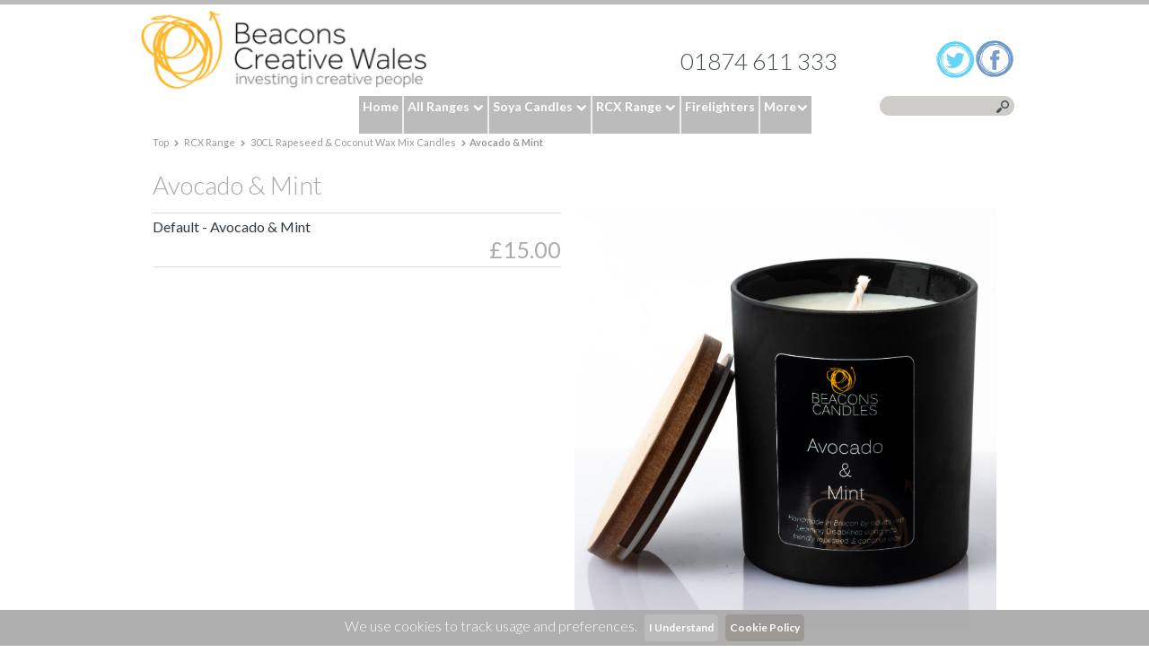

--- FILE ---
content_type: text/html; charset=utf-8
request_url: https://www.beaconscreative.co.uk/products/rcx-range/30cl-rapeseed-coconut-wax-mix-candles/avocado-mint
body_size: 6187
content:

	
	<!DOCTYPE html>
	<html lang="en" class="no-js">
	<head id="ContentPlaceHolderDefault_Head1"><meta name="HandheldFriendly" content="True" /><meta name="MobileOptimized" content="320" /><link rel="icon" href="/favicon.ico" sizes="16x16 32x32 48x48 64x64" type="image/vnd.microsoft.icon" /><meta name="viewport" content="width=device-width, initial-scale = 1.0, maximum-scale=1.0, user-scalable=no" /><meta charset="utf-8"/>
<title>Avocado &amp; Mint - 30CL Rapeseed &amp; Coconut Wax Mix Candles - RCX Range</title>
<link rel="stylesheet" type="text/css" href="/css/init310120252162064.min.css" />
		<noscript>
			<link rel="stylesheet" type="text/css" href="/css/style310120252162107.min.css" />			
		</noscript>
		<script type="text/javascript">
			function addToAsyncLoader(name)
			{
				if (typeof (asyncHandlers) == "undefined") asyncHandlers = [];
				asyncHandlers.push(name);				
			}
		</script>
		<!--[if lt IE 9]>
			<script src="/scripts/html5forIe8.js"></script>
			<noscript>
				<link rel="stylesheet" type="text/css" href="/css/ie310120252162150.min.css" />			
			</noscript>
		<![endif]-->
			
	

<link rel="canonical" href="/products/rcx-range/30cl-rapeseed-coconut-wax-mix-candles/avocado-mint" /><meta property="og:type" content="product" /><meta property="og:site_name" content="Beacons Creative" /><meta property="og:title" content="Avocado &amp; Mint" /><meta property="og:description" content=""/></head>
	<body class='cCannot Find Property'>
		<form method="post" action="/products?Path=/rcx-range/30cl-rapeseed-coconut-wax-mix-candles/avocado-mint&amp;" id="MainForm">
<div class="aspNetHidden">
<input type="hidden" name="__VIEWSTATE" id="__VIEWSTATE" value="/wEPDwUENTM4MQ9kFgJmD2QWAmYPZBYCZg9kFgJmD2QWAmYPZBYEAgEPZBYCZg8PFgYeCkNhdGVnb3J5SWQC/////w8eCVByb2R1Y3RJZALz9RceDk1hbnVmYWN0dXJlcklkAv////8PZGQCAhBkZBYCAgMPZBYEAgMPZBYCZg9kFgJmDw8WBh8AAv////8PHwEC8/UXHwIC/////w9kZAIFD2QWBAIBD2QWAmYPDxYIHwAC/////w8fAQLz9RcfAgL/////Dx4HVmlzaWJsZWhkZAIDD2QWAmYPDxYGHwAC/////w8fAQLz9RcfAgL/////D2RkZIh5D49s/BE/S+KggpdMe8Pi7cqyoQS7URNksz8Ner8a" />
</div>

			<a id="toTop" href="#" tabindex="-1" title="Go to Top"><i class="icon-chevron-up"></i></a>
			<div id="wrapper">
				<div id="offCanvasMenus">
				</div>
				<div id="mobileMenu" class="clearfix">
					<a href="#footerNav" class="menuToggle" id="left">
						<i class="icon-reorder"></i>
						<span class="text">
							<span class="inner">Menu</span>
						</span>
					</a>
					
					<a href="/basket" class="menuIcon" id="right">
						<i class="icon-shopping-cart"></i>
						<span class="text">
							<span class="inner">Basket</span>
						</span>
					</a>
				</div>
				
				<div id="wrapper-inner">
					<header id="header" role="banner">				
						<div class="center">
							<div class="logo">
								<a href="/">Home</a>
							</div>  
							
<div class="contact" itemscope itemtype="http://schema.org/ContactPoint">
    <div class="phone">
        <i class="icon-phone"></i>
        <a itemprop="telephone" href="tel:+441874611333">
            01874 611 333
        </a>
    </div>
    <div class="email">
        <i class="icon-envelope-alt"></i>
        <a href="mailto:info@beaconscreative.co.uk" itemprop="email">
            info@beaconscreative.co.uk
        </a>
    </div>
</div>
								
							<div class="headerNav-wrap clearfix">
								<nav role="navigation" id="headerNav">
									<div id="ContentPlaceHolderDefault_DynMenu_7_menu1" class="offcanvas clearfix" role="menubar"><ul class="level1">
<li class="std showInTopMenu hasChildren first-item" ><a class="menulink std showInTopMenu hasChildren" href="/home/"><span class="middle">Home</span></a></li><li class="std showInTopMenu hasChildren" >
<a class="menulink std showInTopMenu hasChildren" href="/products/all-ranges" >
<span class="middle">All Ranges</span>
<span class="right showChildren"><i class="im icon-chevron-right"></i></span></a>
<ul class="level2">
<li class="upalevel"><i class="im icon-chevron-left" title="Back"></i><span class="childrenof">All Ranges</span></li><li class="std showInTopMenu" >
<a class="menulink std showInTopMenu" href="/products/all-ranges/pyramid-210g" >
<span class="middle">Pyramid 210g</span>
</a>
</li>
<li class="std showInTopMenu" >
<a class="menulink std showInTopMenu" href="/products/all-ranges/medium-230g" >
<span class="middle">Medium 230g</span>
</a>
</li>
<li class="std showInTopMenu" >
<a class="menulink std showInTopMenu" href="/products/all-ranges/large-430g" >
<span class="middle">Large 430g</span>
</a>
</li>
<li class="std showInTopMenu" >
<a class="menulink std showInTopMenu" href="/products/all-ranges/egg-candles" >
<span class="middle">Egg Candles</span>
</a>
</li>
<li class="std showInTopMenu" >
<a class="menulink std showInTopMenu" href="/products/all-ranges/recycled-wax-character-candles" >
<span class="middle">Recycled Wax Character Candles</span>
</a>
</li>
<li class="std showInTopMenu" >
<a class="menulink std showInTopMenu" href="/products/all-ranges/recycled-wax-welsh-gifts" >
<span class="middle">Recycled Wax Welsh Gifts</span>
</a>
</li>
<li class="std showInTopMenu" >
<a class="menulink std showInTopMenu" href="/products/all-ranges/taper-candles" >
<span class="middle">Taper Candles</span>
</a>
</li>
</ul>
</li>
<li class="std showInTopMenu hasChildren" >
<a class="menulink std showInTopMenu hasChildren" href="/products/soya-candles" >
<span class="middle">Soya Candles</span>
<span class="right showChildren"><i class="im icon-chevron-right"></i></span></a>
<ul class="level2">
<li class="upalevel"><i class="im icon-chevron-left" title="Back"></i><span class="childrenof">Soya Candles</span></li><li class="std showInTopMenu" >
<a class="menulink std showInTopMenu" href="/products/soya-candles/clear-glass-candle" >
<span class="middle">Clear Glass Candle</span>
</a>
</li>
<li class="std showInTopMenu" >
<a class="menulink std showInTopMenu" href="/products/soya-candles/soya-medicine-jar" >
<span class="middle">Soya Medicine Jar</span>
</a>
</li>
</ul>
</li>
<li class="std parent showInTopMenu hasChildren" >
<a class="menulink std parent showInTopMenu hasChildren" href="/products/rcx-range" >
<span class="middle">RCX Range</span>
<span class="right showChildren"><i class="im icon-chevron-right"></i></span></a>
<ul class="level2">
<li class="upalevel"><i class="im icon-chevron-left" title="Back"></i><span class="childrenof">RCX Range</span></li><li class="std parent showInTopMenu" >
<a class="menulink std parent showInTopMenu" href="/products/rcx-range/30cl-rapeseed-coconut-wax-mix-candles" >
<span class="middle">30CL Rapeseed & Coconut Wax Mix Candles</span>
</a>
</li>
<li class="std showInTopMenu" >
<a class="menulink std showInTopMenu" href="/products/rcx-range/20cl-rapeseed-coconut-wax-mix-candles" >
<span class="middle">20CL Rapeseed & Coconut Wax Mix Candles</span>
</a>
</li>
</ul>
</li>
<li class="std showInTopMenu" >
<a class="menulink std showInTopMenu" href="/products/firelighters" >
<span class="middle">Firelighters</span>
</a>
</li>
<li class="std showInTopMenu hasChildren" >
<a class="menulink std showInTopMenu hasChildren" href="/products/skin-care" >
<span class="middle">Skin Care</span>
<span class="right showChildren"><i class="im icon-chevron-right"></i></span></a>
<ul class="level2">
<li class="upalevel"><i class="im icon-chevron-left" title="Back"></i><span class="childrenof">Skin Care</span></li><li class="std showInTopMenu" >
<a class="menulink std showInTopMenu" href="/products/skin-care/natural-soaps" >
<span class="middle">Natural Soaps</span>
</a>
</li>
<li class="std showInTopMenu" >
<a class="menulink std showInTopMenu" href="/products/skin-care/luxury-liquid-hand-soap" >
<span class="middle">Luxury Liquid  Hand Soap</span>
</a>
</li>
<li class="std showInTopMenu" >
<a class="menulink std showInTopMenu" href="/products/skin-care/luxury-body-wash" >
<span class="middle">Luxury Body Wash</span>
</a>
</li>
<li class="std showInTopMenu" >
<a class="menulink std showInTopMenu" href="/products/skin-care/luxury-bath-bombs" >
<span class="middle">Luxury Bath Bombs</span>
</a>
</li>
</ul>
</li>
<li class="std showInTopMenu hasChildren" >
<a class="menulink std showInTopMenu hasChildren" href="/products/wholefoods" >
<span class="middle">Wholefoods</span>
<span class="right showChildren"><i class="im icon-chevron-right"></i></span></a>
<ul class="level2">
<li class="upalevel"><i class="im icon-chevron-left" title="Back"></i><span class="childrenof">Wholefoods</span></li><li class="std showInTopMenu" >
<a class="menulink std showInTopMenu" href="/products/wholefoods/wholefoods-products" >
<span class="middle">Wholefoods Products</span>
</a>
</li>
</ul>
</li>

<li class="std showInTopMenu" ><a class="menulink std showInTopMenu" href="/about-us/"><span class="middle">About Us</span></a></li><li class="std" ><a class="menulink std" href="/conditions-of-use/"><span class="middle">Conditions Of Use</span></a></li><li class="std" ><a class="menulink std" href="/privacy-policy/"><span class="middle">Privacy Policy</span></a></li><li class="std" ><a class="menulink std" href="/returns-policy/"><span class="middle">Returns Policy</span></a></li><li class="std" ><a class="menulink std" href="/terms-and-conditions-of-sale/"><span class="middle">Terms and Conditions of Sale</span></a></li><li class="std showInTopMenu" ><a class="menulink std showInTopMenu" href="/news/"><span class="middle">News</span></a></li><li class="std" ><a class="menulink std" href="/subscribe-to-our-newsletter/"><span class="middle">Subscribe to our Newsletter</span></a></li></ul>
</div>
								</nav>									
								<div class="searchbox clearfix">
									<ul>
										<li>
											<input type="text" id="txtSearchTerms" class="searchboxinput" placeholder="Search..." />
										</li>
										<li>
											<button type="button" id="btnSearch" class="searchboxbutton">
												<i class="icon-search"></i>
											</button>
										</li>
									</ul>
								</div>								
								<div id="ContentPlaceHolderDefault_SocialLinks_8_socialLinks" class="socialLinks"><a href="https://twitter.com/search?q=beacons+Creative" class="social twitter" target="_blank" title="Follow us on Twitter"><i class="icon-twitter"></i></a><a href="https://www.facebook.com/BeaconsCreativeWalesLtd/" class="social facebook" target="_blank" title="'Like' us on Facebook"><i class="icon-facebook"></i></a></div>
							</div>								
						</div>
					</header>
					
					<div id="content">
						<div class="center">
							
	<section id="section" class="clearfix">
		
	<div id="ContentPlaceHolderDefault_sectionHolder_preContent_ProductCategoryBreadcrumb_9_breadcrumbWrap" class="breadcrumb">
    <a href='/'>
        Top
    </a><i class="icon-chevron-right"></i>
    
            <a href='/products/rcx-range' class="">
                RCX Range</a>
        
            <i class="icon-chevron-right"></i>
        
            <a href='/products/rcx-range/30cl-rapeseed-coconut-wax-mix-candles' class="last-item">
                30CL Rapeseed &amp; Coconut Wax Mix Candles</a>
        
    <span id="ContentPlaceHolderDefault_sectionHolder_preContent_ProductCategoryBreadcrumb_9_productBreadcrumb" class="productBreadcrumb"><i class="icon-chevron-right"></i><a id="ContentPlaceHolderDefault_sectionHolder_preContent_ProductCategoryBreadcrumb_9_hlProduct" class="last-item" href="/products/rcx-range/30cl-rapeseed-coconut-wax-mix-candles/avocado-mint">Avocado &amp; Mint</a></span>
</div>


		
		
	<header role="heading" class='prodHeader'>
		<h1>Avocado & Mint</h1>
	</header>

		
		<div id="main" role="main" class="clearfix">
			
	
	

<script type="text/javascript">
	//show loading spinner when adding a product to the cart
	var $miniBasket;
	addToAsyncLoader('asyncProductVariantsLoader()');
	function asyncProductVariantsLoader(){
	    productAjaxHelper.createCookie('Nop.LastProductPageVisited', '391923', 1 / 24, '/');
	    $('.simpleLens-gallery-container .simpleLens-thumbnails-container img').simpleGallery({
	        loading_image: '/images/loading.gif'
	    });
	    if ($(window).width() >= maxWidth) {
	        $('.simpleLens-gallery-container .simpleLens-big-image').simpleLens({
	            loading_image: '/images/loading.gif'
	        });
	    }
	    showLoading();
	}
	function showLoading() {
		var $variants = $('#productVariants');
		$miniBasket = $('.mini-basket');
			
		if ($variants.length > 0) {
		    var $inCartWrap = $variants.find('.incart-wrap');

            $variants.find('.productvariantaddtocartbutton').off().on('click', function () {
                var vId = $(this).attr('id');
                vId = vId.substring(vId.lastIndexOf('_') + 1);
                var $itemsInCart = $inCartWrap.find('.itemsInCart_'+vId);
                var $cartNum = $itemsInCart.find('span');
                var selectedAttributes = productAjaxHelper.getSelectedAttributes($('.attributes_' + vId).get());
                var quant = $('#quantity_' + vId).val();
                if (!parseInt(quant)) quant = 1;
                //alert(vId + ',' + quant + ',' + selectedAttributes);
                productAjaxHelper.addToBasket(vId, quant, selectedAttributes);
                ga('send', 'event', 'button', 'click', 'Add-to-basket', quant);
                if ($cartNum.length > 0)
                    $cartNum.append('<i class="icon-spin icon-spinner added-load"></i>')
                else
                    $itemsInCart.append('<span><i class="icon-spin icon-spinner"></i></span>');
            });
		}
	}
</script>

<div class="product-details-info clearfix" itemscope itemtype="http://schema.org/Product">
    <div class="simpleLens-gallery-container productImage-wrap">
        <img class="zoe-engage-image"  src="https://www.beaconscreative.co.uk/images/catalog/0026264/avacado-and-mint-30.jpeg" />
    </div>
    <div class="overview">
        <h1 class="productname hidden" itemprop="name">
            Avocado &amp; Mint
        </h1>     
        <div class="product-variant-list" id="productVariants">
            

<div class="product-variant-line">
    <div class="productname">
        Default - Avocado &amp; Mint
    </div>
    <div class="description">
        
    </div>
    
    <div class="attributes attributes_391570">
        
    </div>
    
    <div class="price" itemprop="offers" itemscope itemtype="http://schema.org/Offer">
        <meta itemprop="priceCurrency" content="GBP" />
        
        
        <span id="ContentPlaceHolderDefault_sectionHolder_BodyContent1_ProductTemplate_12_ctl00_lblPriceValue" class="productPrice" itemprop="price">£15.00</span>
        
        
        <br />
    </div>
    
    <span id="ContentPlaceHolderDefault_sectionHolder_BodyContent1_ProductTemplate_12_ctl00_lblError" class="error error_391570"></span>
</div>

        </div>
        <div class="fulldescription" itemprop="description">
            
        </div>
        <div class="specifications">
            
        </div>
        <div class="addthis_toolbox addthis_default_style addthis_32x32_style">
            <a class="addthis_button_facebook"></a>
            <a class="addthis_button_twitter"></a>
            <a class="addthis_button_google_plusone_share"></a>
            <a class="addthis_button_pinterest"></a>
            <a class="addthis_button_compact"></a>
        </div>
        <script type="text/javascript" src="//s7.addthis.com/js/300/addthis_widget.js#pubid=xa-51ee8a8b50ba686a"></script>
    </div>    
</div>
<br />
<div>
    
</div>
<div>
    
</div>

		</div>
		
		
		
	</section>

						</div>
					</div>					
				</div>
			</div>			
			<footer id="footer" role="contentinfo">
				<div class="ftr-top">
					<div class="center">
						<nav role="navigation" id="footerNav" class="footerNav clearfix">
							<div id="ContentPlaceHolderDefault_DynMenu_13_menu1" class="offcanvas clearfix" role="menubar"><ul class="level1">
<li class="std first-item" ><a class="menulink std" href="/conditions-of-use/"><span class="middle">Conditions Of Use</span></a></li><li class="std" ><a class="menulink std" href="/privacy-policy/"><span class="middle">Privacy Policy</span></a></li><li class="std" ><a class="menulink std" href="/returns-policy/"><span class="middle">Returns Policy</span></a></li><li class="std" ><a class="menulink std" href="/terms-and-conditions-of-sale/"><span class="middle">Terms and Conditions of Sale</span></a></li><li class="std" ><a class="menulink std" href="/subscribe-to-our-newsletter/"><span class="middle">Subscribe to our Newsletter</span></a></li></ul>
</div>
						</nav>
						<!--<span class="payments-accepted">
							<span class="payment mastercard"></span>
							<span class="payment maestro"></span>
							<span class="payment visa"></span>
							<span class="payment visa-electron"></span>
							<span class="payment solo"></span>
						</span>-->
					</div>
				</div>
				<div class="ftr-mid spots spots-light">
				</div>
				<div class="ftr-btm">
					<div class="center clearfix">
						<div class="copyright">
							<strong>Registered Office:</strong> Beacons Creative, 9 / 10 Ffrwdgrech Estate, Brecon, Powys, LD3 8LA
 | 
							
<div class="contact" itemscope itemtype="http://schema.org/ContactPoint">
    <div class="phone">
        <i class="icon-phone"></i>
        <a itemprop="telephone" href="tel:+441874611333">
            01874 611 333
        </a>
    </div>
    <div class="email">
        <i class="icon-envelope-alt"></i>
        <a href="mailto:info@beaconscreative.co.uk" itemprop="email">
            info@beaconscreative.co.uk
        </a>
    </div>
</div>
							
							<br />
							&copy; 2025 Beacons Creative Wales Ltd. All rights reserved.
							Registered in England and Wales. Company number: 6973271 
						</div>	
						<div class="copyright"><a class="fo" href="http://www.fairhillonline.co.uk" target="_blank">Site designed by <i class="icon-fo"></i> <span class="fo-name"><strong>Fairhill</strong> Online</span></a></div>
						<!--<span class="payments-accepted">
							<span class="payment paypal"></span>
							<span class="payment worldpay"></span>
						</span>-->
					</div>
				</div>
			</footer>
		
<div class="aspNetHidden">

	<input type="hidden" name="__VIEWSTATEGENERATOR" id="__VIEWSTATEGENERATOR" value="CA0B0334" />
</div></form>
		<script type="text/javascript">
			//<![CDATA[
				(function (i, s, o, g, r, a, m) {
					i['GoogleAnalyticsObject'] = r; i[r] = i[r] || function () {
						(i[r].q = i[r].q || []).push(arguments)
					}, i[r].l = 1 * new Date(); a = s.createElement(o),
						m = s.getElementsByTagName(o)[0]; a.async = 1; a.src = g; m.parentNode.insertBefore(a, m)
				})(window, document, 'script', '//www.google-analytics.com/analytics.js', 'ga');
				
				ga('create', 'UA-5481503-6', 'www.beaconscreative.co.uk');
				ga('require', 'linkid', 'linkid.js');
				ga('send', 'pageview');
			//]]>
		</script>
		<!--[if lte IE 8]>
			<script type="text/javascript"> var ie8OrLess = true;</script>
        <![endif]-->					
		<!--[if lte IE 7]>
			<script type="text/javascript"> var ie8OrLess = true;</script>
			<style> 
				aside#sidebar{position:absolute;top:0;right:0;overflow:hidden;}
				div#content div.center{position:relative;}
				span.addToCart-wrap .button{width:140px;text-align:left;}
				a.productgridproductdetailbutton{float:left;}
				div.socialLinks a{width:10px;margin:0 0 0 5px;}
			</style>
        <![endif]-->					
		<script type="text/javascript">			
			// async load of rest of css:jit processing of css in noscript tags
			var slink=document.createElement('link');				
			slink.rel='stylesheet';
			if( typeof( ie8OrLess ) == "undefined" )
				slink.href='/css/style.min.css';
			else
				slink.href='/css/ie.min.css';
			document.getElementsByTagName('head')[0].appendChild( slink );
				
			addToAsyncLoader('asyncSearchBar()');
			function asyncSearchBar(){
				$('.searchboxbutton').click(function(){
					searchTerms = encodeURIComponent($(this).parent().parent().find('input[type=text]').val());
					if(window.location.pathname.toLowerCase()=='/search') loadSearchProductListAsync();
					else window.location.href = '/search?searchTerms='+searchTerms;						
				});
				$('.searchboxinput').keydown(function(event){
					if(event.which || event.keyCode){
						if ((event.which == 13) || (event.keyCode == 13)) {
							$(this).parent().parent().find('.searchboxbutton').click();
							return false;
						}
					} 
					else {return true}
				});
			}
		</script>	
		<script async type="text/javascript" src="/scripts/combined270120163365200.min.js" ></script>
			
		
	
	

	
	</body>
</html>


--- FILE ---
content_type: text/css
request_url: https://www.beaconscreative.co.uk/css/init310120252162064.min.css
body_size: 34368
content:
/*! normalize.css v2.1.2 | MIT License | git.io/normalize */article,aside,details,figcaption,figure,footer,header,hgroup,main,nav,section,summary{display:block}audio,canvas,video{display:inline-block}audio:not([controls]){display:none;height:0}[hidden]{display:none}hr{-moz-box-sizing:content-box;box-sizing:content-box;height:0}svg:not(:root){overflow:hidden}figure{margin:0}fieldset{border:1px solid #c0c0c0;margin:0 2px;padding:.35em .625em .75em}legend{border:0;padding:0}button,input,select,textarea{font-family:inherit;font-size:100%;margin:0}button,input{line-height:normal}button,select{text-transform:none}button,html input[type="button"],input[type="reset"],input[type="submit"]{-webkit-appearance:button;cursor:pointer}button[disabled],html input[disabled]{cursor:default}input[type="checkbox"],input[type="radio"]{box-sizing:border-box;padding:0}input[type="search"]{-webkit-appearance:textfield;-moz-box-sizing:content-box;-webkit-box-sizing:content-box;box-sizing:content-box}input[type="search"]::-webkit-search-cancel-button,input[type="search"]::-webkit-search-decoration{-webkit-appearance:none}button::-moz-focus-inner,input::-moz-focus-inner{border:0;padding:0}textarea{overflow:auto;vertical-align:top}html{background:#fff;font-size:62.5%;-webkit-text-size-adjust:100%;-ms-text-size-adjust:100%;position:relative}body{margin:0;padding:0;width:100%;background-color:#fff;font-family:'Lato',sans-serif;font-size:16px;font-size:1.6rem;line-height:1.3em;color:#313b41;overflow-x:hidden}*{-moz-box-sizing:border-box;box-sizing:border-box;-webkit-font-smoothing:antialiased}img{max-width:100%;border-width:0;vertical-align:middle;-ms-interpolation-mode:bicubic;height:auto}img.zoe-zoom-frame{max-width:1000px}h1,h2,h3,h4,h5,h6{margin:0;font-family:inherit;font-weight:100;color:#aaa;text-rendering:optimizelegibility}h1{margin-bottom:.325em;font-size:28px;font-size:2.8rem;line-height:1.2}h2{margin-bottom:.325em;font-size:24px;font-size:2.4rem;line-height:1.2}h3{margin-bottom:.325em;font-size:18px;font-size:1.8rem;line-height:1.3}h4{margin-bottom:.325em;font-size:16px;font-size:1.6rem;line-height:1.25}h5{font-size:14px;font-size:1.4rem;margin-bottom:.325em}h6{margin-bottom:.325em;font-size:12px;font-size:1.2rem;font-weight:normal;letter-spacing:1px;text-transform:uppercase}p,ol,ul,dl,address{margin:.325em 0;font-size:16px;font-size:1.6rem;font-weight:100;line-height:1.3em}small{font-size:11px;font-size:1.1rem}ul,ol{margin:0 0 1.3em;padding:0 0 0 15px}li ul,li ol{margin:0}blockquote{margin:0 0 1.3em;padding-left:10px;border-left:2px solid #fff;font-family:Arial,Helvetica,sans-serif;font-style:normal}q{quotes:"\201C" "\201D" "\2018" "\2019"}blockquote:before,blockquote:after,q:before,q:after{content:'';content:none}cite{font-style:normal}a{text-decoration:none;color:#a2a2a2}a:visited{color:#d98500}a:hover{text-decoration:underline;color:#ffa10d}a:focus{outline:#313b41 dotted 1px;color:#a2a2a2}a:hover,a:active{outline:0}b,strong{font-weight:700}pre,code,kbd,samp{font-family:Monaco,Courier New,monospace;font-size:14px;font-size:1.4rem;line-height:1.3em}pre{white-space:pre;white-space:pre-wrap;word-wrap:break-word}sub,sup{position:relative;font-size:12px;font-size:1.2rem;line-height:0;vertical-align:baseline}sup{top:-0.5em}sub{bottom:-0.25em}@media print{*{background:transparent !important;color:#000 !important;box-shadow:none !important;text-shadow:none !important;filter:none !important;-ms-filter:none !important}@page{margin:.5cm}h2,h3{orphans:3;widows:3;page-break-after:avoid}p{orphans:3;widows:3}pre,blockquote{border:1px solid #485156;page-break-inside:avoid}a,a:visited{text-decoration:underline}a[href]:after{content:" (" attr(href) ")"}a[href^="javascript:"]:after,a[href^="#"]:after,.logo a:after,.contact a:after,a.product-image:after,.breadcrumb a:after,.columnQuarter .picture a:after,.cart-holder .product a:after,.products-box a:after{content:""}img{page-break-inside:avoid}thead{display:table-header-group}tr{page-break-inside:avoid}#mobileMenu,#toTop,.headerNav-wrap,.userNav-wrap,#sideNav,.ftr-top,.mini-basket,.ftr-mid,.product-grid .buttons,.add-info,.addthis_toolbox,.ajax__tab_header,.order-progress,.coupon-box,.button,.accountMenu{display:none !important}.ajax__tab_panel{display:block !important;visibility:visible !important}#rotator{display:none}.socialLinks{display:none}.nivo-lightbox-overlay{display:none}#header .logo{background:url(images/logo-grey.png) !important}#header .logo a{text-decoration:none}.sidebarBox{width:50%;float:left}.categoryImage{float:right;margin:0 0 10px 10px !important}.columnBlock{width:32%;float:left}.columnBlock:nth-child(3n+2){margin-left:2%;margin-right:2%}.columnBlock:nth-child(3n+1){clear:left !important}.columnQuarter{width:23.5%;margin:0 0 10px 2%;float:left;border:1px solid #9c9893 !important;word-wrap:break-word}.columnQuarter:nth-of-type(4n+1){clear:left;margin-left:0}.deliveryPrices,.cart-footer{width:50%;float:left}.section-title{background:#ccc !important}}body{background:#cfcdca}#MainForm{position:relative;overflow:hidden}.hide{display:none}#wrapper,#footer{-webkit-transform:translate3d(0, 0, 0);transform:translate3d(0, 0, 0);-webkit-transition:all .4s ease-in-out;transition:all .4s ease-in-out}#wrapper{background:#fff;width:100%;position:relative;min-height:800px}#wrapper-inner{position:relative;z-index:2}.leftMenu #wrapper,.leftMenu #footer{-webkit-transform:translate(80%, 0);-ms-transform:translate(80%, 0);transform:translate(80%, 0)}.leftMenu #mobileMenu{overflow:visible}.leftMenu #mobileMenu #left{position:absolute;top:0;width:100% !important;height:4000px;background-color:rgba(255,255,255,0.5);left:0;color:#fff}.leftMenu #mobileMenu #left .text{width:50%}.leftMenu #mobileMenu #left i{margin-right:2%}.rightMenu #wrapper,.rightMenu #footer{-webkit-transform:translate3d(-80%, 0, 0);transform:translate3d(-80%, 0, 0)}.rightMenu #mobileMenu{overflow:visible}.rightMenu #mobileMenu #right{background-color:rgba(255,255,255,0.5);color:#fff}.rightMenu #mobileMenu #right .text{width:50%}.rightMenu #mobileMenu #right i{margin-left:2%}#offCanvasMenus{position:absolute;width:100%;height:100%;top:0;left:0;z-index:1;-webkit-transform:translate3d(0, 0, 0);transform:translate3d(0, 0, 0)}#offCanvasMenus #headerNav{position:absolute;width:80%;left:-80%;top:0;*zoom:1;min-height:100%;overflow:hidden}#offCanvasMenus #headerNav:before,#offCanvasMenus #headerNav:after{display:table;content:""}#offCanvasMenus #headerNav:after{clear:both}#offCanvasMenus #headerNav .btn{background:none;border:none;margin:5px 0}#offCanvasMenus #headerNav .level2{position:absolute;top:0;-webkit-transform:translate3d(100%, 0, 0);transform:translate3d(100%, 0, 0);opacity:.5;filter:alpha(opacity=50);-webkit-transition:all .4s;transition:all .4s}#offCanvasMenus #headerNav ul .active{-webkit-transform:translate3d(0, 0, 0);transform:translate3d(0, 0, 0);opacity:1;filter:alpha(opacity=100)}#offCanvasMenus #headerNav li+li{border-top:1px solid #808486}#offCanvasMenus #headerNav a:hover{color:#ffa10d}#offCanvasMenus .menu-section{padding:5px;background:#adaaa5}#offCanvasMenus .user-name{font-size:.8em}#offCanvasMenus #sideNav{position:absolute;width:80%;right:-80%;top:0;*zoom:1;min-height:100%;overflow:hidden}#offCanvasMenus #sideNav:before,#offCanvasMenus #sideNav:after{display:table;content:""}#offCanvasMenus #sideNav:after{clear:both}#offCanvasMenus #sideNav .level1>li{border:0}#offCanvasMenus #sideNav .hasChildren>a{padding-right:0}#offCanvasMenus #sideNav .hasChildren>a .inner{padding-right:40px}#offCanvasMenus div.offcanvas{height:100%;overflow:hidden;position:absolute;width:100%}#offCanvasMenus div.offcanvas .level2{z-index:2}#offCanvasMenus div.offcanvas .level3{z-index:3}#offCanvasMenus div.offcanvas .level4{z-index:4}#offCanvasMenus div.offcanvas .level5{z-index:5}#offCanvasMenus div.offcanvas ul{font-size:20px;font-size:2rem;height:100%;background:#cfcdca}#offCanvasMenus div.offcanvas ul ul{position:absolute;top:0;-webkit-transform:translate3d(100%, 0, 0);transform:translate3d(100%, 0, 0);opacity:.5;filter:alpha(opacity=50);-webkit-transition:all .4s;transition:all .4s}#offCanvasMenus div.offcanvas ul ul.active{-webkit-transform:translate3d(0, 0, 0);transform:translate3d(0, 0, 0);opacity:1;filter:alpha(opacity=100);left:0}#offCanvasMenus div.offcanvas li{clear:left}#offCanvasMenus div.offcanvas .hasChildren>a{padding-right:40px}#offCanvasMenus div.offcanvas .hasChildren>a .right{display:block;position:absolute;right:0;top:0;height:100%;width:35px;line-height:35px;background:#485156;color:#cfcdca;border-left:1px solid #9c9893;text-align:center;-webkit-transition:color .4s;transition:color .4s}#offCanvasMenus div.offcanvas .hasChildren>a .right:hover{color:#fff}#offCanvasMenus div.offcanvas .hasChildren>a .right i{height:1em;display:inline-block;margin:3px 0 0}#offCanvasMenus div.offcanvas .upalevel{display:block;background:#313b41;color:#cfcdca}#offCanvasMenus div.offcanvas .upalevel .childrenof{line-height:37px;padding:0 0 0 42px;display:block}#offCanvasMenus div.offcanvas .upalevel i{width:35px;text-align:center;color:#cfcdca;display:block;line-height:37px;float:left;background:#485156;font-size:14px;font-size:1.4rem;font-style:normal;cursor:pointer;-webkit-transition:color .4s;transition:color .4s}#offCanvasMenus div.offcanvas .upalevel i:before{font-size:20px;font-size:2rem;margin:0 5px 0 0}#offCanvasMenus div.offcanvas .upalevel i:hover{color:#fff}#offCanvasMenus div.offcanvas .light .hasChildren>a .right{background:#aaa;color:#ddd}#offCanvasMenus div.offcanvas .light .hasChildren>a .right:hover{color:#fff}#offCanvasMenus div.offcanvas .light .upalevel{background:#969696;color:#ccc}#offCanvasMenus div.offcanvas .light .upalevel i{background:#aaa;color:#ddd}#offCanvasMenus div.offcanvas .light .upalevel i:hover{color:#fff}#offCanvasMenus select{max-width:100%}.center{*zoom:1}.center:before,.center:after{display:table;content:""}.center:after{clear:both}.hidden{overflow:hidden !important;position:absolute !important;clip:rect(0 0 0 0) !important;height:1px !important;width:1px !important;margin:-1px !important;padding:0 !important;border:0 !important}.hidden:active,.hidden:focus{position:static !important;clip:auto !important;height:auto !important;width:auto !important;margin:0 !important;overflow:visible !important}#cookie-bar{background-color:#aaa;background-color:rgba(171,171,171,0.95);line-height:24px;color:#fff;text-align:center;padding:5px 0}#cookie-bar.fixed{position:fixed;bottom:0;left:0;width:100%;z-index:10}#cookie-bar p{margin:0;padding:0}#cookie-bar a{margin-left:8px}#cookie-bar a:hover{color:#ddd !important}#cookie-bar .cb-disable{background:#900}#cookie-bar .cb-disable:hover{background:#b00}#mobileMenu{width:100%;min-height:45px;background:#bbb;position:relative;z-index:3}#mobileMenu .menuToggle,#mobileMenu .menuIcon{color:#fff;width:30%;display:block;height:45px;-webkit-transform:translate3d(0, 0, 0);transform:translate3d(0, 0, 0)}#mobileMenu .menuToggle i,#mobileMenu .menuIcon i{font-size:33px;font-size:3.3rem;line-height:1;position:absolute;top:7.65px}#mobileMenu .menuToggle .text,#mobileMenu .menuIcon .text{float:left;display:table;line-height:1;height:45px;padding-top:3px;padding-bottom:3px}#mobileMenu .menuToggle .text .inner,#mobileMenu .menuIcon .text .inner{display:table-cell;vertical-align:middle}#mobileMenu .menuToggle#left,#mobileMenu .menuIcon#left{padding:0;float:left}#mobileMenu .menuToggle#left i,#mobileMenu .menuIcon#left i{left:6px;top:5px}#mobileMenu .menuToggle#left .text,#mobileMenu .menuIcon#left .text{float:left;padding-left:41.4px;display:table}#mobileMenu .menuToggle#right,#mobileMenu .menuIcon#right{padding:0;float:right;text-align:right}#mobileMenu .menuToggle#right i,#mobileMenu .menuIcon#right i{right:6px;top:5px}#mobileMenu .menuToggle#right .text,#mobileMenu .menuIcon#right .text{float:right;padding-right:41.4px}#mobileMenu .menuToggle:hover,#mobileMenu .menuIcon:hover{color:#fff}#toTop{position:fixed;right:0;opacity:0;filter:alpha(opacity=0);cursor:pointer;z-index:999;font-size:33px;font-size:3.3rem;background:#bbb;-webkit-box-shadow:0 0 14px rgba(0,0,0,0.4);box-shadow:0 0 14px rgba(0,0,0,0.4);display:block;width:45px;height:45px;line-height:45px;color:#aaa;text-align:center;text-decoration:none;top:-45px;border-radius:0 0 0 50%;-webkit-transition:opacity .8s,top 0s .8s;transition:opacity .8s,top 0s .8s}#toTop.visible{opacity:1;filter:alpha(opacity=100);top:0;-webkit-transition:background .4s,opacity .8s,top 0s;transition:background .4s,opacity .8s,top 0s}#toTop:hover,#toTop:focus{background:#ccc;text-decoration:none}#header a{color:#a6a6a6}#header a:hover,#header a:focus{color:#fff;text-decoration:none}#header .logo{width:332px;height:102px;background:url(images/logo.png) no-repeat 0 0;max-width:100%;background-size:contain;margin:15px auto 0;text-indent:-999em}#header .logo a{display:block;width:100%;height:100%}#header .contact{color:#485156;text-align:center;font-size:16px;font-size:1.6rem;font-family:'Lato';padding:0}#header .contact a{color:#485156}#header .contact a:hover{text-decoration:underline}#header .contact i{color:#bbb;font-size:1.2em}#header .contact .phone,#header .contact .email{display:inline-block;margin:2px 3px}#userNav{display:none}#userNav ul{margin:0;padding:0;list-style:none;float:right}#userNav li{float:left;padding:0 10px 0;color:#9c9893}#userNav li+li{border-left:1px dotted}body.c2124 .mini-basket .basket-wrap *{color:#c80e00}body.c2125 .mini-basket .basket-wrap *{color:#00a0c8}body.c2134 .mini-basket .basket-wrap *{color:#d07100}body.c2126 .mini-basket .basket-wrap *{color:#00681b}.mini-basket{border:none;margin:0;padding:5px 2%;line-height:30px;font-size:14px;font-size:1.4rem;float:right;border-radius:0 0 0 15px}.mini-basket .basket-wrap{height:30px;text-align:center}.mini-basket .basket-wrap a{display:none}.mini-basket .basket-wrap .summary{position:relative;z-index:2;display:inline-block;height:30px}.mini-basket .basket-wrap i{font-size:24px;font-size:2.4rem;margin:0 5px 0 0;color:#bbb}.mini-basket .basket-wrap .ico-cart{color:#bbb;position:relative;left:-4px;top:-3px}.mini-basket .basket-wrap .total{display:inline;line-height:2em;padding:0;color:#bbb}.mini-basket.hasLastItem:hover .lastItem .item,.mini-basket.lastItem-open .lastItem .item{opacity:1;filter:alpha(opacity=100);max-height:250px;padding:5px 0 0}.mini-basket .lastItem .item{padding:0;color:#fff;line-height:1.9;overflow:hidden;display:block;opacity:0;filter:alpha(opacity=0);max-height:0;z-index:1000;position:relative;-webkit-transition:all .4s .4s;transition:all .4s .4s}.mini-basket .lastItem .item .title{font-size:18px;font-size:1.8rem;color:#cfcdca}.mini-basket,.mini-basket .lastItem .item{background:#eee}.headerNav-wrap{padding:0;margin:0;border:none;border-bottom:0;float:left;width:100%}.socialLinks{text-align:center;margin:3px 0}.socialLinks .social{display:inline-block;height:44px;width:44px}.socialLinks .social i{display:block;font-size:24px;font-size:2.4rem;width:100%;height:100%;text-align:center;padding:10px 0}.socialLinks .twitter{background:url(images/twitter.png) no-repeat 0 0}.socialLinks .twitter i{color:#66d4f7}.socialLinks .facebook{background:url(images/facebook.png) no-repeat 0 0}.socialLinks .facebook i{color:#739ecb}.socialLinks .pinterest{background:url(images/pinterest.png) no-repeat 0 0}.socialLinks .pinterest i{color:#dc0000}.socialLinks .rss{background:url(images/rss.png) no-repeat 0 0}.socialLinks .rss i{color:#f60}.socialLinks a:hover i{color:#bbb}.searchbox{text-align:center;margin:0}.searchbox ul{list-style:none;padding:0;margin:0}.searchbox li{display:inline-block;vertical-align:top;width:30%;max-width:300px;position:relative}.searchbox li+li{width:auto}.searchbox .searchboxinput{margin:7px 0;height:30px;border:0;background:#fff;border-radius:5px;padding:0 20px 0 5px;width:100%;color:#aaa}.searchbox .searchboxbutton{border:0;background:transparent;height:30px;color:#bbb;padding:0;position:absolute;top:7px;right:5px;font-size:21px;font-size:2.1rem}.searchbox .searchboxbutton:hover{color:#bbb}.offcanvas ul{list-style:none;margin:0;padding:0;width:100%}.offcanvas ul ul li{width:100%}.offcanvas li a{color:#313b41;display:block;padding:5px;position:relative}.offcanvas li a:hover{text-decoration:none;color:#ffa10d}.offcanvas .left,.offcanvas .right{display:none}.offcanvas .current,.offcanvas .parent{color:#aaa}#content{background:#fff}#section{padding:0 2%;margin:0 0 8px}#section header h1{padding:0}.columnBlock{padding:2%;margin:0 0 4%;display:block}.centerImg{display:block;margin:0 auto}#rotator{background:#e7e6e5;width:100%;padding:10px 0;position:relative;left:-2%;width:104%}#rotator li .slide1{position:relative;width:100%;height:100%}#rotator li .slide1 a{position:absolute;width:98.2%;height:100%;top:0}#rotator li .slide1 a.pic0{left:0}#rotator li .slide2{position:relative;width:100%;height:100%}#rotator li .slide2 a{position:absolute;width:49.1%;height:100%;top:0}#rotator li .slide2 a.pic0{left:0}#rotator li .slide2 a.pic1{left:50%}#rotator li .slide3{position:relative;width:100%;height:100%}#rotator li .slide3 a{position:absolute}#rotator li .slide3 a.pic0{left:0;top:0;width:60%;height:100%}#rotator li .slide3 a.pic1{width:38.2%;height:49%;left:60.9%;top:0}#rotator li .slide3 a.pic2{width:38.2%;height:49%;left:60.9%;top:51%}#rotator li .slide4{position:relative;width:100%;height:100%}#rotator li .slide4 a{position:absolute;width:49.1%;height:49%}#rotator li .slide4 a.pic0{left:0;top:0}#rotator li .slide4 a.pic1{left:50%;top:0}#rotator li .slide4 a.pic2{left:0;top:51%}#rotator li .slide4 a.pic3{left:50%;top:51%}#rotator li .slide6{position:relative;width:100%;height:100%}#rotator li .slide6 a{position:absolute;width:32.4%;height:49%}#rotator li .slide6 a.pic0{left:0;top:0}#rotator li .slide6 a.pic1{left:33.3%;top:0}#rotator li .slide6 a.pic2{left:66.6%;top:0}#rotator li .slide6 a.pic3{left:0;top:51%}#rotator li .slide6 a.pic4{left:33.3%;top:51%}#rotator li .slide6 a.pic5{left:66.6%;top:51%}.slides,.flex-control-nav,.flex-direction-nav{margin:0;padding:0;list-style:none}.flexslider{position:relative;zoom:1;padding:0;z-index:1}.flexslider .slides{zoom:1;height:100%;list-style:none;margin:0;padding:0;overflow:hidden}.flexslider .slides>li{display:none;-webkit-backface-visibility:hidden;position:relative}.flexslider .slides img{width:100%;display:block}.flexslider:hover .flex-next:hover,.flexslider:hover .flex-prev:hover{color:#bbb;text-decoration:none}.flex-pauseplay span{text-transform:capitalize}.no-js .slides>li:first-child{display:block}.flex-viewport{max-height:2000px;-webkit-transition:all 1s ease;transition:all 1s ease}.loading .flex-viewport{max-height:300px}.flex-direction-nav{*height:0}.flex-direction-nav a{display:block;position:absolute;top:5px;z-index:10;cursor:pointer;text-indent:-9999px;width:40px;height:40px;-webkit-transition:all .3s ease;transition:all .3s ease}.flex-direction-nav a,.flex-direction-nav a:visited{color:#aaa}.flex-direction-nav i{position:absolute;top:0;font-size:40px;font-size:4rem;text-indent:0}.flex-direction-nav .flex-next{right:2%}.flex-direction-nav .flex-next i{right:0}.flex-direction-nav .flex-prev{left:2%}.flex-direction-nav .flex-prev i{left:0}.flex-direction-nav .flex-disabled{opacity:.3 !important;filter:alpha(opacity=30) !important;cursor:default}.flex-control-nav{position:absolute;bottom:5px;padding:0 5px 0 0;line-height:0;width:100%;text-align:right}.flex-control-nav li{margin:0 5px;display:inline-block;zoom:1;*display:inline}.flex-control-paging li a{width:20px;height:20px;display:block;background:#fff;cursor:pointer;text-indent:-9999px;font-size:0;border-radius:50%}.flex-control-paging li a:hover,.flex-control-paging li a:focus{background:#bbb}.flex-control-paging li a.flex-active{background:#aaa;cursor:default}#rotator li{height:300px}#rootNav{background:#cfcdca;position:relative;left:-2%;width:104%;margin:0 0 10px}#rootNav .topLevel{background:#9c9893;margin:0 0 3px;text-align:center;padding:7px}#rootNav .topLevel a{color:#fff;font-size:25px;font-size:2.5rem}#infoNav{margin-top:20px}#infoNav li{float:left;padding:0;width:50%;height:200px}#infoNav li a{float:left;width:100%;height:15px;padding:160px 0 0;text-align:center;background-image:url(images/red_squiggle.png);background-repeat:no-repeat;background-position:center top}#infoNav li+li a{background-image:url(images/blue_squiggle.png)}#infoNav li+li+li a{background-image:url(images/yellow_squiggle.png)}#infoNav li+li+li+li a{background-image:url(images/green_squiggle.png)}body.c2124 .breadcrumb a{color:#c80e00}body.c2124 .breadcrumb a:hover{color:#fb1200}body.c2125 .breadcrumb a{color:#00a0c8}body.c2125 .breadcrumb a:hover{color:#00c9fb}body.c2134 .breadcrumb a{color:#d07100}body.c2134 .breadcrumb a:hover{color:#ff8c04}body.c2126 .breadcrumb a{color:#00681b}body.c2126 .breadcrumb a:hover{color:#009b28}.breadcrumb{font-size:11px;font-size:1.1rem;margin:10px 0}.breadcrumb a,.breadcrumb i{color:#9c9893}.breadcrumb i{font-size:.7em;margin:0 4px}.breadcrumb.categoryPage .last-item,.breadcrumb .productBreadcrumb .last-item{font-weight:700}.moreCategoryInfo{text-align:center;line-height:30px;height:30px;padding:0 .4em;border-radius:.4em;color:#fff !important;font-size:12px;font-size:1.2rem;display:inline-block;cursor:pointer;border:0;margin:0;background:#bbb;-webkit-appearance:none;font-weight:700;-webkit-transition:background .4s,color .4s;transition:background .4s,color .4s;padding:2px;width:100%;margin-bottom:5px}.moreCategoryInfo:hover,.moreCategoryInfo:focus{background:#bbb;text-decoration:none !important}.moreCategoryInfo i{font-size:14px;font-size:1.4rem;line-height:1;margin:.4em 5px 0 0;font-size:1.4em;float:left}#footerCategoryNav{display:none}@media screen and (max-width:400px){@-ms-viewport{width:device-width}@-o-viewport{width:device-width}@-webkit-viewport{width:device-width}@-moz-viewport{width:device-width}@viewport{width:device-width}}@media only screen and (min-width:480px){#header .logo{margin:0 auto}.columnQuarter{width:49%;float:left}.columnQuarter:nth-of-type(2n+1){margin-right:2%;clear:left}.product-grid #controls .filter select{width:30%;margin-right:20%}.product-list .add-info{clear:both}.product-list .prices{float:left;line-height:30px}.product-list .buttons{float:right;margin:0}.cart-holder .button,.cart-footer .button{min-width:160px}}@media only screen and (min-width:590px){#footer .socialLinks{float:right}.columnQuarter{width:32%;margin-left:2%}.columnQuarter:nth-of-type(2n+1){clear:none;margin-right:0}.columnQuarter:nth-of-type(3n+1){clear:left;margin-left:0}.columnBlock{width:48%;float:left;margin:0 4px;height:520px}.product-list .item-box{padding:0;clear:both}.product-list .product-image{float:left;margin-right:10px}.formHalf{width:50%;float:left;padding:0 0 0 2%}.formHalf:nth-of-type(2n+1){padding:0 2% 0 0;clear:left}.formHalf .formHalf{width:auto;float:none;padding:0}.login-page .formHalf{margin:0}.registernextstepbutton{width:150px;height:50px;font-size:22px;font-size:2.2rem}.order-progress i{display:inline-block}.order-summary-content .productpicture{width:11%}.order-summary-content .productDetails{width:89%}.order-summary-content .product{width:65%;float:left;padding:0 5px 0 0}.order-summary-content .price,.order-summary-content .quantity,.order-summary-content .total{width:35%;float:right;clear:right}.order-summary-content .remove{float:right;clear:right}.coupon-box{width:49%;float:left}.coupon-box+.coupon-box{margin-left:2%}.nivo-lightbox-nav i,.nivo-lightbox-close i{font-size:60px;font-size:6rem;margin:-30px 0 0 -18px}.nivo-lightbox-close{width:60px;height:60px}#sidebar .sidebarBox .module{width:48%;float:left}#sidebar .sidebarBox .module:nth-child(2n+1){margin-left:2%}#footerCategoryNav .level1{-webkit-column-count:4;-webkit-column-gap:10px;-moz-column-count:4;-moz-column-gap:10px;column-count:4;column-gap:10px}.ftr-btm{line-height:24px}.copyright,.fo{float:left;margin:0 10px 0 0}.copyright{padding:0 10px 0 0}}@media only screen and (min-width:665px){#header{*zoom:1}#header:before,#header:after{display:table;content:""}#header:after{clear:both}#header .logo{float:left;margin:0 0 0 0}#header .contact{padding:0;margin:5px 0 0 0;float:right;width:333px}#header .spots{padding:20px 2% 0}.mini-basket{float:right;margin:0 0 20px;position:relative;-webkit-transition:all .4s .4s;transition:all .4s .4s}.mini-basket .lastItem .item{position:absolute;top:100%;white-space:nowrap;right:-1px;border-radius:10px 0 10px 10px;margin:0 0 -1px 0;border:1px solid #9c9893;padding:5px !important}.mini-basket .lastItem .item .title{display:inline-block;margin:0 5px 0 0}.mini-basket.hasLastItem:hover,.mini-basket.lastItem-open{border-radius:10px 10px 0 0}.socialLinks{position:absolute;right:0;top:8px}#rotator li{height:330px}#infoNav li{float:left;padding:0;width:25%;height:200px}}@media only screen and (min-width:768px){.headerNav-wrap{padding:10px}.searchbox{float:left}.searchbox li{width:400px}.searchbox li+li{width:auto}#header .logo{margin-left:50px}#header .contact{clear:right;margin-right:5%}#rootNav{float:left}#rootNav .topLevel{float:left;width:33%;text-align:center;padding:7px 0;margin:1px}.columnBlock{width:32%;float:left;margin:0 4px;height:520px}.product-grid #controls .filter{width:50%;padding:0 3% 0 3%}.product-grid #controls .filter select{width:150px;margin-right:0}.product-grid .item-box{clear:none}.product-grid .product-image{float:none;margin-right:0}.product-grid .prices{float:none;line-height:auto}.product-grid .buttons{float:none}.product-grid .addToCart-wrap{float:right;margin-left:0}.product-details-info .productImage-wrap{width:50%;float:right;max-width:inherit}.product-details-info>.overview{width:50%;float:left;padding:0 15px 0 0}.category-info-wrap .categoryImage{width:41%;max-width:300px;float:right;margin-left:2%}.order-summary-content .productpicture{width:12%}.order-summary-content .productDetails{width:88%}.order-summary-content .product{width:63%}.order-summary-content .price,.order-summary-content .quantity,.order-summary-content .total{width:37%}.order-summary-content .total-info{width:50%;float:right;padding-left:18%}.order-summary-content .termsConditions{clear:both}.deliveryPrices{float:left;max-width:50%;margin:0}}@media only screen and (min-width:997px){body{overflow-x:auto;border-top:solid 5px #bbb}body.c2124{border-top:solid 5px #c80e00}body.c2125{border-top:solid 5px #00a0c8}body.c2134{border-top:solid 5px #d07100}body.c2126{border-top:solid 5px #00681b}#wrapper-inner{padding:0}.center{width:980px;margin:0 auto}#mobileMenu{display:none}#header{padding-bottom:20px}#header .center{position:relative}#header .logo{display:block;margin:0}#header .spots{padding:40px 0 0}#header .contact{height:42px;line-height:42px;padding:0;position:absolute;right:145px;top:35px;width:auto}#header .contact i{display:none}#header .contact .phone{font-size:26px;font-size:2.6rem;font-weight:100}#header .contact .email{display:none}#header .socialLinks{position:absolute;top:-65px;right:0}.customerUpdate{float:left}.updateForm-wrap{position:relative;z-index:99;margin:5px 0;height:20px;float:left}.updateForm-wrap .btn{margin:-5px 0 0;line-height:30px}#userNav{padding:5px 0;float:right;display:block}#userNav ul{line-height:20px;font-size:13px;font-size:1.3rem}#userNav ul li a:hover{color:#313b41}.mini-basket{margin:0;padding:2px 2px 2px 5px;border-radius:0 0 0 0;position:absolute;top:42px;left:350px;width:230px;height:40px}.mini-basket .basket-wrap .summary{width:100%;text-align:left;font-weight:bold}.mini-basket .basket-wrap .summary i{font-size:32px;font-size:3.2rem}.mini-basket .basket-wrap .summary a{display:block;position:absolute;padding:0;right:2px;width:90px;height:15px;line-height:1.2em;border:0;top:2px;border-radius:0 0 0 0}.mini-basket .basket-wrap .summary a+a{margin-top:18px}.headerNav-wrap{margin:0 0;clear:both;padding:0;position:relative}.socialLinks{float:right}.searchbox{float:right;padding:0 0 0 15px;margin:0 0 0 15px}.searchbox li{float:left;width:auto}.searchbox .searchboxinput{margin:0;padding-left:10px;width:150px;border-radius:12px;background:#cfcdca;height:22px;color:#485156}.searchbox .searchboxbutton{color:#485156;font-size:16px;font-size:1.6rem;height:22px;top:0}body.c2124 #header #headerNav li{background:#c80e00}body.c2125 #header #headerNav li{background:#00a0c8}body.c2134 #header #headerNav li{background:#d07100}body.c2126 #header #headerNav li{background:#00681b}#header #headerNav{width:575px;position:absolute;left:250px;top:0;height:30px;overflow:hidden;clip:auto}#header #headerNav ul{font-size:12px;font-size:1.2rem}#header #headerNav ul ul{display:block;position:absolute;width:200px;min-width:100%;top:-999em;z-index:99;font-size:14px;font-size:1.4rem;opacity:0;-webkit-transition:opacity .2s,top 0s .2s;transition:opacity .2s,top 0s .2s}#header #headerNav li{float:left;position:relative;background:#bbb}#header #headerNav li a{padding:2px 4px;color:#fff;font-weight:bold;font-size:14px;font-size:1.4rem;-webkit-transition:color .2s;transition:color .2s}#header #headerNav li a .left,#header #headerNav li a .right{display:none;margin:0}#header #headerNav li .cloned .right{display:none}#header #headerNav .upalevel{display:none}#header #headerNav .current,#header #headerNav .parent{color:#fff}#header #headerNav .level1>li{height:42px;display:none}#header #headerNav .level1>li.showInTopMenu{display:block}#header #headerNav .level1>li.excesslinks{display:block}#header #headerNav .level1>li+li{border-left:solid 2px #eee}#header #headerNav .level1>li a{line-height:20px}#header #headerNav .level1 li:hover>a,#header #headerNav .level1 li.sfhover>a{color:#fff;text-decoration:none}#header #headerNav .level1 li:hover>ul,#header #headerNav .level1 li.sfhover>ul{opacity:1;-webkit-transition:opacity .2s;transition:opacity .2s;top:100%}#header #headerNav .level1>.hasChildren>a .right{display:inline-block;font-size:12px;font-size:1.2rem;line-height:1;width:12px;margin:0 0 0 1px}#header #headerNav .level1>.hasChildren>a .right i:before{content:"\e607"}#header #headerNav .level2{padding-top:0}#header #headerNav .level2 ul li:first-child{padding:0}#header #headerNav .level2 li a{padding:5px 10px;line-height:1em}#header #headerNav .level2 li:hover>a,#header #headerNav .level2 li.sfhover>a{background:#313b41}#header #headerNav .level2 li:hover>ul,#header #headerNav .level2 li.sfhover>ul{top:0}#header #headerNav .level2 .middle{padding:0}#header #headerNav .level2 .showChildren{display:block;float:right}#header #headerNav .level3,#header #headerNav .level4,#header #headerNav .level5{left:100%}#header #headerNav .excesslinks .level2 li{display:none}#header #headerNav .excesslinks .level2 li.showInTopMenu{display:block}#header #headerNav .excesslinks .level2 li.excesslinks{display:block}#header #headerNav .excesslinks .level2 li+li{border-top:0}#header #headerNav .excesslinks:hover .level2>li>a{background:#eee}#header #headerNav .excesslinks:hover .level2>li:hover>a{background:#313b41;color:#fff}#section{padding:0 0 0}#section header{padding-top:20px}#section.withSidebar{width:743px;float:left;padding:0 0 0 20px}#section .breadcrumb,#section header,#section #main,#section footer{padding-left:20px;padding-right:20px}.columnBlock{padding:0}.columnQuarter{width:23.5%;margin:0 0 10px 2%}.columnQuarter:nth-of-type(2n+1),.columnQuarter:nth-of-type(3n+1){margin:0 0 10px 2%;clear:none}.columnQuarter:nth-of-type(4n+1){margin-left:0;clear:left}.breadcrumb{margin:0}.expanded-h3{width:723px;margin-left:-20px}.also-purchased-products-grid .item-box,.related-products-grid .item-box{height:inherit}.also-purchased-products-grid img,.related-products-grid img{height:220px}.order-summary-content .cart_total_right{padding:0}.flexslider{padding:0}.flexslider:hover .flex-next,.flexslider:hover .flex-prev{opacity:.8;filter:alpha(opacity=80)}.flexslider:hover .flex-next{right:5px}.flexslider:hover .flex-prev{left:5px}.flex-direction-nav a{opacity:0;filter:alpha(opacity=0);bottom:auto;top:50%;margin:-20px 0 0}.flex-next{right:0}.flex-next:focus{right:5px;opacity:1;filter:alpha(opacity=100)}.flex-prev{left:0}.flex-prev:focus{left:5px;opacity:1;filter:alpha(opacity=100)}.flex-control-nav{bottom:20px;top:auto;padding:0 15px 0 0}.flex-control-paging li a{width:10px;height:10px}.rotatorPadding{padding:350px 0 0 0}#rotator{position:absolute;left:0}#rootNav{position:absolute;left:0;width:100%;height:100px}#rootNav .offcanvas{width:980px;margin:0 auto}#rootNav .topLevel{width:150px;height:80px;background:url(images/rootlinkbg.png) no-repeat center top;margin:10px 0;padding:0 15px;text-align:left;-webkit-box-shadow:2px 2px 2px rgba(0,0,0,0.3);box-shadow:2px 2px 2px rgba(0,0,0,0.3)}#rootNav .topLevel a{margin:0;height:80px;vertical-align:middle;display:table-cell;width:350px;font-weight:100;line-height:25px;padding-right:150px}#rootNav .topLevel+.topLevel{margin:10px 0 10px 10px}.rootNavPadding{padding:100px 0 0 0}#sidebar{width:237px;float:left;clear:none;padding:20px 0 0;margin:0}#sidebar .sidebarBox .module{width:100%;float:none}#sidebar .sidebarBox .module:nth-child(2n+1){margin-left:0}#sideNav{width:100%}#sideNav .offcanvas{background:transparent}#sideNav .topLevel{padding:0 0 20px}#sideNav .topLevelTitle{margin:0 0 10px;border-radius:5px}#sideNav ul ul{padding:2px 0 0 10px}#sideNav li{border-bottom:0;border-radius:5px;background:transparent;margin:0 0 2px}#sideNav li a .inner{padding:0 10px 0 20px}#sideNav .lastItem{margin:0}#sideNav a{font-size:14px;font-size:1.4rem;border-radius:5px}#sideNav .middle{border-radius:5px}#sideNav .upalevel{display:none}#footer{width:100%;z-index:2;padding:5px 0 0}#footer .center{padding:0}.ftr-top{padding:0;margin:0}#footerNav{width:733px;float:left;padding:0 10px 0 0;margin:0}#footerNav ul{text-align:left}#footerNav ul li{float:left;padding:3px 5px}#footerCategoryNav{padding:0 0 0 30px;float:left;width:743px;display:block}.payments-accepted{float:right;width:237px;padding:0 10px}.ftr-mid{padding:0}.no-js #headerNav{display:block;height:auto}.touch #headerNav .level2 a{padding-left:15px;background:#908b86}.touch #headerNav .level2 .cloned a{padding-left:10px;background:#9c9893}.touch #headerNav .level2 .cloned a:hover{background:#a2a2a2}.touch .flex-control-paging li a{width:20px;height:20px}.touch .flex-direction-nav a{opacity:1;filter:alpha(opacity=100)}.touch .flex-next{right:5px}.touch .flex-prev{left:5px}}

--- FILE ---
content_type: text/css
request_url: https://www.beaconscreative.co.uk/css/style.min.css
body_size: 51115
content:
@import url(//fonts.googleapis.com/css?family=Lato:300,400,700);html{background:#fff;font-size:62.5%;-webkit-text-size-adjust:100%;-ms-text-size-adjust:100%;position:relative}body{margin:0;padding:0;width:100%;background-color:#fff;font-family:'Lato',sans-serif;font-size:16px;font-size:1.6rem;line-height:1.3em;color:#313b41;overflow-x:hidden}*{-moz-box-sizing:border-box;box-sizing:border-box;-webkit-font-smoothing:antialiased}img{max-width:100%;border-width:0;vertical-align:middle;-ms-interpolation-mode:bicubic;height:auto}img.zoe-zoom-frame{max-width:1000px}h1,h2,h3,h4,h5,h6{margin:0;font-family:inherit;font-weight:100;color:#aaa;text-rendering:optimizelegibility}h1{margin-bottom:.325em;font-size:28px;font-size:2.8rem;line-height:1.2}h2{margin-bottom:.325em;font-size:24px;font-size:2.4rem;line-height:1.2}h3{margin-bottom:.325em;font-size:18px;font-size:1.8rem;line-height:1.3}h4{margin-bottom:.325em;font-size:16px;font-size:1.6rem;line-height:1.25}h5{font-size:14px;font-size:1.4rem;margin-bottom:.325em}h6{margin-bottom:.325em;font-size:12px;font-size:1.2rem;font-weight:normal;letter-spacing:1px;text-transform:uppercase}p,ol,ul,dl,address{margin:.325em 0;font-size:16px;font-size:1.6rem;font-weight:100;line-height:1.3em}small{font-size:11px;font-size:1.1rem}ul,ol{margin:0 0 1.3em;padding:0 0 0 15px}li ul,li ol{margin:0}blockquote{margin:0 0 1.3em;padding-left:10px;border-left:2px solid #fff;font-family:Arial,Helvetica,sans-serif;font-style:normal}q{quotes:"\201C" "\201D" "\2018" "\2019"}blockquote:before,blockquote:after,q:before,q:after{content:'';content:none}cite{font-style:normal}a{text-decoration:none;color:#a2a2a2}a:visited{color:#d98500}a:hover{text-decoration:underline;color:#ffa10d}a:focus{outline:#313b41 dotted 1px;color:#a2a2a2}a:hover,a:active{outline:0}b,strong{font-weight:700}pre,code,kbd,samp{font-family:Monaco,Courier New,monospace;font-size:14px;font-size:1.4rem;line-height:1.3em}pre{white-space:pre;white-space:pre-wrap;word-wrap:break-word}sub,sup{position:relative;font-size:12px;font-size:1.2rem;line-height:0;vertical-align:baseline}sup{top:-0.5em}sub{bottom:-0.25em}@font-face{font-family:'ecom-symbols';src:url("/fonts/ecom-symbols.eot");src:url("/fonts/ecom-symbols.eot?#iefix") format('embedded-opentype'),url("/fonts/ecom-symbols.woff") format('woff'),url("/fonts/ecom-symbols.ttf") format('truetype'),url("/fonts/ecom-symbols.svg#ecom-symbols") format('svg');font-weight:normal;font-style:normal}@media screen and (-webkit-min-device-pixel-ratio:0){@font-face{font-family:'ecom-symbols';src:url('/fonts/ecom-symbols.svg#ecom-symbols') format('svg')}}[class^="icon-"]:before,[class*=" icon-"]:before{font-family:'ecom-symbols';font-style:normal;font-weight:normal;speak:none;display:inline-block;text-decoration:inherit;text-align:center;line-height:1em}.icon-spin{display:inline-block;-moz-animation:spin 1.4s infinite linear;-o-animation:spin 1.4s infinite linear;-webkit-animation:spin 1.4s infinite linear;animation:spin 1.4s infinite linear;line-height:1;width:1em;height:1em;color:#485156}@-webkit-keyframes spin{0%{-webkit-transform:rotate(0deg)}100%{-webkit-transform:rotate(359deg)}}@keyframes spin{0%{transform:rotate(0deg)}100%{transform:rotate(359deg)}}.icon-squiggle:before{content:"\0053"}.icon-youtube:before{content:"\e600"}.icon-twitter:before{content:"\e601"}.icon-facebook:before{content:"\e602"}.icon-pinterest:before{content:"\e614"}.icon-linkedin:before{content:"\e603"}.icon-houzz:before{content:"\e61e"}.icon-trustpilot:before{content:"\e629"}.icon-chevron-down:before{content:"\e607"}.icon-chevron-left:before{content:"\e604"}.icon-chevron-right:before{content:"\e605"}.icon-chevron-up:before{content:"\e606"}.icon-rss:before{content:"\e608"}.icon-reorder:before{content:"\e609"}.icon-fo:before{content:"\66"}.icon-spinner:before{content:"\e61f"}.icon-envelope-alt:before{content:"\e612"}.icon-close:before{content:"\e613"}.icon-search:before{content:"\e61d"}.icon-phone:before{content:"\e617"}.icon-info:before{content:"\e618"}.icon-shopping-cart:before{content:"\e619"}.icon-plug:before{content:"\e615"}.icon-power:before{content:"\e616"}.icon-headset:before{content:"\e61a"}.icon-lorry:before{content:"\e61b"}.icon-british-standard:before{content:"\e61c"}.icon-file-pdf:before{content:"\e620"}.icon-home:before{content:"\e621"}.icon-box:before{content:"\e622"}.icon-user:before{content:"\e623"}.icon-credit:before,.icon-creditdebit-card:before{content:"\e624"}.icon-ok:before{content:"\e625"}.icon-remove:before{content:"\e626"}.icon-paypal-standard:before{content:"\e627"}.icon-calendar:before{content:"\e628"}@media print{*{background:transparent !important;color:#000 !important;box-shadow:none !important;text-shadow:none !important;filter:none !important;-ms-filter:none !important}@page{margin:.5cm}h2,h3{orphans:3;widows:3;page-break-after:avoid}p{orphans:3;widows:3}pre,blockquote{border:1px solid #485156;page-break-inside:avoid}a,a:visited{text-decoration:underline}a[href]:after{content:" (" attr(href) ")"}a[href^="javascript:"]:after,a[href^="#"]:after,.logo a:after,.contact a:after,a.product-image:after,.breadcrumb a:after,.columnQuarter .picture a:after,.cart-holder .product a:after,.products-box a:after{content:""}img{page-break-inside:avoid}thead{display:table-header-group}tr{page-break-inside:avoid}#mobileMenu,#toTop,.headerNav-wrap,.userNav-wrap,#sideNav,.ftr-top,.mini-basket,.ftr-mid,.product-grid .buttons,.add-info,.addthis_toolbox,.ajax__tab_header,.order-progress,.coupon-box,.button,.accountMenu{display:none !important}.ajax__tab_panel{display:block !important;visibility:visible !important}#rotator{display:none}.socialLinks{display:none}.nivo-lightbox-overlay{display:none}#header .logo{background:url(images/logo-grey.png) !important}#header .logo a{text-decoration:none}.sidebarBox{width:50%;float:left}.categoryImage{float:right;margin:0 0 10px 10px !important}.columnBlock{width:32%;float:left}.columnBlock:nth-child(3n+2){margin-left:2%;margin-right:2%}.columnBlock:nth-child(3n+1){clear:left !important}.columnQuarter{width:23.5%;margin:0 0 10px 2%;float:left;border:1px solid #9c9893 !important;word-wrap:break-word}.columnQuarter:nth-of-type(4n+1){clear:left;margin-left:0}.deliveryPrices,.cart-footer{width:50%;float:left}.section-title{background:#ccc !important}}body.c2124 .product-grid h3{background:#c80e00}body.c2125 .product-grid h3{background:#00a0c8}body.c2134 .product-grid h3{background:#d07100}body.c2126 .product-grid h3{background:#00681b}.product-grid{margin:0 0 40px}.product-grid.blue h3{background:#bbb}.product-grid.grey h3{background:#9c9893}.product-grid #controls{display:none;float:left;width:100%;position:relative;top:-4px}.product-grid #controls .filter{float:left;width:100%;text-align:right;line-height:1.5em}.product-grid #controls .filter select{float:right;width:50%;margin:0 2px}.product-grid h3{padding:10px 20px;color:#fff}.product-grid h3 a{color:#fff}.product-grid h3 a:hover{text-decoration:underline}.product-grid .product-image{margin:0 0 10px}.product-grid .product-image span{padding:5px}.product-grid #bulk{font-size:10px;font-size:1rem;line-height:1;opacity:.7;filter:alpha(opacity=70)}.product-grid .title{color:#1a252b;font-size:14px;font-size:1.4rem}.product-grid .title,.product-grid .price,.product-grid .code{padding:0 5px;display:block}.product-grid .price{color:#bbb;font-weight:700;font-size:18px;font-size:1.8rem;margin:0 0 10px}.product-grid .buttons{margin:5px 0 0}.product-grid .button{font-size:14px;font-size:1.4rem;margin:0 0 5px}.product-grid .button i{margin-top:.3em}.product-grid .addToCart-wrap{margin-left:5px}.product-grid .addToCart-wrap .button{float:left;position:relative;z-index:2;white-space:nowrap}.product-grid .status{text-align:center;font-size:20px;font-size:2rem}.special,#bulk{color:#fff;position:absolute;font-size:20px;font-size:2rem;text-transform:uppercase;left:10px;right:10px;padding:5px}.special.new,#bulk.new{background:#aaa}.special.sale,#bulk.sale{background:#ed1c24}#bulk{display:none;background:#aaa}#bulk.show{display:block}.productgridproductdetailbutton{vertical-align:top}.product-list-inner{padding:0 20px}#main .product-list-inner{padding:0}.product-image{border:1px solid #cfcdca;-webkit-transition:border .4s;transition:border .4s;text-align:center;overflow:hidden}.product-image>span{display:block;position:relative}a.product-image{display:block}a.product-image:hover{border-color:#9c9893}.category-info-wrap .product-image span,.product-details-info .product-image span{padding:10px}.category-info-wrap>.product-image,.product-details-info>.product-image,.category-info-wrap .productImage-wrap,.product-details-info .productImage-wrap{max-width:340px;margin:0 auto 10px}.category-info-wrap h2,.product-details-info h2{color:#bbb}body.c2124 .sub-category-grid .title{background:#c80e00}body.c2125 .sub-category-grid .title{background:#00a0c8}body.c2134 .sub-category-grid .title{background:#d07100}body.c2126 .sub-category-grid .title{background:#00681b}.sub-category-grid{clear:both;margin:5px 0 0}.sub-category-grid .item-box{margin-bottom:10px;background:#ddd;-webkit-transition:background .4s;transition:background .4s;border:0;display:block}.sub-category-grid .item-box:hover{background:#b4b4b4;text-decoration:none}.sub-category-grid .item-box>span{background:-moz-radial-gradient(center, ellipse cover, #fff 0, rgba(255,255,255,0) 100%);background:-webkit-gradient(radial, center center, 0, center center, 100%, color-stop(0, #fff), color-stop(100%, rgba(255,255,255,0)));background:-webkit-radial-gradient(center, ellipse cover, #fff 0, rgba(255,255,255,0) 100%);background:-o-radial-gradient(center, ellipse cover, #fff 0, rgba(255,255,255,0) 100%);background:-ms-radial-gradient(center, ellipse cover, #fff 0, rgba(255,255,255,0) 100%);background:radial-gradient(ellipse at center, #fff 0, rgba(255,255,255,0) 100%)}.sub-category-grid .sub-category-item{padding:5px}.sub-category-grid img{border-radius:10px}.sub-category-grid .title{display:block;background:#bbb;color:#fff;margin:5px 0 0;padding:0 5px}.sub-category-grid .title:hover{text-decoration:none}.sub-category-grid .catPriceFrom{display:block;font-size:.8em}#productList{clear:both}#productList .product-image img{max-height:150px}#productList .code{color:#9c9893;font-size:12px;font-size:1.2rem}#productList .title{padding-bottom:0;margin:0}#productList .description{font-size:12px;font-size:1.2rem;padding:0 5px}#productList .add-info{padding:0 5px}#productList .add-info .oldproductPrice{display:none}#productList .add-info .prices .productPrice{color:#bbb;font-weight:700;font-size:18px;font-size:1.8rem}#main .error{float:left;color:#f00;margin:5px}#main .product-details-info .defaultImage{margin-bottom:10px}#main .product-details-info .thumbnails{clear:right}#main .product-details-info .thumb{position:relative;padding:0;width:32%;float:left}#main .product-details-info .thumb:nth-child(3n+2){margin-left:2%;margin-right:2%}#main .product-details-info .thumb:nth-child(3n+1){clear:left !important}#main .product-details-info .thumb i{position:absolute;bottom:5px;right:5px;color:#313b41;text-shadow:2px 2px 2px rgba(0,0,0,0.6)}#main .product-details-info .fulldescription p:first-child{color:#313b41 !important;font-size:1em !important}#main .product-details-info .product-variant-list{border-bottom:1px solid #ddd;padding-bottom:4px;margin-bottom:4px;float:left;width:100%}#main .product-details-info .product-variant-list .product-variant-line{margin-top:5px;padding-top:5px;border-top:1px solid #ddd;clear:both;float:left;width:100%}#main .product-details-info .product-variant-list .product-variant-line .description p:first-child{color:#9c9893;font-size:.9em;margin:2px 0}#main .product-details-info .product-variant-list .product-variant-line .attributes div+div{float:left;width:100%;border-top:solid 1px #cfcdca;margin-top:2px;padding-top:2px}#main .product-details-info .product-variant-list .product-variant-line .attributes div span{float:left;clear:both}#main .product-details-info .product-variant-list .product-variant-line .attributes div select,#main .product-details-info .product-variant-list .product-variant-line .attributes div table,#main .product-details-info .product-variant-list .product-variant-line .attributes div input[type=text]{float:right}#main .product-details-info .product-variant-list .product-variant-line .attributes div input[type=radio]{margin:4px}#main .product-details-info .product-variant-list .price{float:right;clear:both;color:#aaa;font-size:25px;font-size:2.5rem}#main .product-details-info .product-variant-list .oldproductPrice{display:none}#main .product-details-info .product-variant-list .productPrice{float:right;line-height:30px}#main .product-details-info .product-variant-list .vat{float:right;clear:right;font-size:.4em;line-height:1em}#main .product-details-info .product-variant-list .add-info{float:left;margin-top:5px}#main .product-details-info .product-variant-list .add-info .quantityInput{text-align:center;height:30px;color:#cfcdca;padding:0;vertical-align:top;width:30px}#main .product-details-info .product-variant-list .add-info .button{vertical-align:top}#main .product-details-info .button-wrap{position:relative;z-index:2}#main .also-purchased-products-grid .item-box,#main .related-products-grid .item-box{text-align:center}.addToCart-wrap{display:inline-block}.addToCart-wrap .button-wrap{float:left}.incart-wrap{float:left;background:#aaa;height:30px;line-height:30px;margin-left:-5px;border-radius:0 .4em .4em 0;color:#eee;font-size:14px;font-size:1.4rem;position:relative;z-index:1}.incart-wrap .itemsInCart span{padding:0 .4em 0 .8em}.incart-wrap .added-load{margin:0 0 0 .4em}.incart-wrap i{color:#eee}.addthis_toolbox{clear:left;margin:20px 0;height:32px}.ProductTabs{border-bottom:1px dotted #485156;margin:0 0 20px;padding:0 0 20px}.ajax__tab_header span+span .ajax__tab_outer{margin:0 0 0 2%}.ajax__tab_active .ajax__tab_tab{background:#485156;color:#fff}.ajax__tab_active .ajax__tab_tab:hover{background:#485156}.ajax__tab_outer{width:49%}.ajax__tab_inner{width:100%}.ajax__tab_tab{background:#e7e6e5;color:#9c9893;border-radius:5px;text-align:center;padding:5px;width:100%;cursor:pointer;font-size:14px;font-size:1.4rem}.ajax__tab_tab:hover{background:#cfcdca}.ajax__tab_body{font-size:14px;font-size:1.4rem}.tabItemLabel{width:50%;float:left;clear:left;color:#9c9893}.tabItemValue{width:50%;float:left;text-align:right}.tier-prices{border:1px solid #cfcdca;padding:5px;margin:0 0 20px}.tier-prices .prices-header{font-size:.8em;line-height:1.1}.tier-prices .field-headers{width:25%;float:left}.tier-prices .item-table{float:left;margin:0 20px 0 0}.tier-prices .item-quantity{float:left}.tier-prices .item-price{float:left;clear:left}.login,.registration-page,.customer-info-box,.enter-address,.address-edit-page{position:relative}.reqIndicator{position:absolute;right:0;top:-24px;color:#485156}.section-title{padding:5px;color:#fff;margin:0 0 5px;font-size:18px;font-size:1.8rem;display:block;background:#ccc;clear:both}.section-body{margin:0 0 20px}.row{position:relative;margin:0 auto 5px;max-width:340px}.row.left{margin:0 0 5px}.input input{width:100%}.input input[type="date"],.input .thin,.input.thin{max-width:9em}.input select{min-width:140px}.input .Zebra_DatePicker_Icon_Wrapper{font-size:1em}.genderRadio label{padding-left:5px}input[type="checkbox"]{margin:0 5px 0 0}.reqvalid,.input span{position:absolute;top:0;right:0;font-weight:700;font-size:14px;font-size:1.4rem}.regast{color:#485156}.fail,.reqvalid,.input span{color:#da4f49}.message-error{color:#da4f49}.message-error ul{list-style:none;padding:0;margin:0}.message-error li{background:#da4f49;border:1px solid #bf2d27;padding:2px 5px;margin:0 0 5px;color:#fff;border-radius:5px}.login-page .formHalf{margin:0 0 20px}.login-page table{width:100%}.customer-orders .order-item{padding:10px 0}.customer-orders .order-item+.order-item{position:relative;border-top:1px solid #ccc}.customer-orders .order-num{line-height:30px;font-weight:700;float:left}.customer-orders .order-details-btn{float:right}.customer-orders .order-summary{clear:both}.order-details .page-title h1{margin:0}.order-details .order-overview{clear:both;margin:0 0 10px;max-width:300px}.order-details .row{clear:both;*zoom:1;margin:0 0 5px}.order-details .row:before,.order-details .row:after{display:table;content:""}.order-details .row:after{clear:both}.order-details .row:before,.order-details .row:after{display:table;content:""}.order-details .row:after{clear:both}.order-details .title{font-size:18px;font-size:1.8rem;margin:10px 0 0;padding:0 0 2px;border-bottom:2px solid #aaa}.order-details .shipping-box{margin:0 0 10px}.highlight{color:#da4f49}.detailright{float:right;clear:right}.bold{font-weight:700}.totals .detailright{width:100%;max-width:307px}.totals .detailright span{float:right}.products-box{margin:0 0 10px;*zoom:1}.products-box:before,.products-box:after{display:table;content:""}.products-box:after{clear:both}.products-box:before,.products-box:after{display:table;content:""}.products-box:after{clear:both}.products-box tr+tr{border-top:1px dotted #485156}.right-link{float:right;margin:0 0 0 10px}.icon-file-pdf{color:#da4f49}.customer-addresses .add-button{margin:0 0 2%}.address-item{margin:0 0 20px;position:relative;padding:0 0 2%;border-bottom:1px solid #ccc}.select-button{text-align:right}.add-button{clear:both}.address-edit-page .reqnotice{float:right}.address-edit-page .buttons{float:right;clear:both}.accountMenu{margin:0 0 20px}.accountMenu li{width:33.33333333%;display:inline-block;text-align:center}.accountMenu .left{display:inline-block;width:100%}.accountMenu .left i{margin:0 5px 0 0;font-size:1.6em;opacity:.7;filter:alpha(opacity=70)}.order-progress{margin:0 0 20px}.order-progress ul{list-style:none;margin:0;padding:0}.order-progress li{width:25%;float:left;text-align:center;border:1px solid #cfcdca}.order-progress li+li{border-left:0}.order-progress a{color:#485156;display:block;width:100%;height:100%;background:#cfcdca;-webkit-transition:background .4s;transition:background .4s}.order-progress a:hover{color:#313b41;text-decoration:none}.order-progress a span{background-image:-webkit-gradient(linear, 0 0, 0 100%, from(rgba(255,255,255,0)), to(#fff));background-image:-webkit-linear-gradient(top, rgba(255,255,255,0), #fff);background-image:-ms-linear-gradient(top, rgba(255,255,255,0), #fff);background-image:linear-gradient(top, rgba(255,255,255,0), #fff);background-image:linear-gradient(to bottom, rgba(255,255,255,0) 0, #fff 100%);background-repeat:repeat-x;padding:10px 0;display:block;width:100%;height:100%}.order-progress i{color:#9c9893;margin:0 5px 0 0;display:block}.order-progress .active-stage{background:#aaa}.order-progress .active-stage:hover{background:#919191}.order-progress .completed-stage{background:#ddd}.order-progress .completed-stage:hover{background:#ccc}.order-summary-wrap{margin:30px 0 0}.section-body{margin:0 0 2%}.cart-holder{overflow:hidden;clear:both;position:relative;padding:0 0 10px;margin:0 0 10px}.cart-holder input[type="number"]{width:45px}.cart-holder span.insideLabel{font-weight:400;display:inline-block;width:100 PX;color:#bbb}.cart-holder .productpicture{display:block;float:left;width:18%;background:#fff;text-align:center;height:76px}.cart-holder .productpicture img{max-height:100%}.cart-holder .productDetails{float:right;width:82%;padding:0 0 0 2%}.cart-holder .product{display:block;margin:0 0 5px 0}.cart-holder .product br{display:none}.cart-holder .product small{display:block;line-height:1.3em}.cart-holder .product .attributes{font-size:12px;font-size:1.2rem}.cart-holder .price{display:block;border-bottom:1px dotted #485156}.cart-holder .quantity{display:block;border-bottom:1px dotted #485156;*zoom:1}.cart-holder .quantity:before,.cart-holder .quantity:after{display:table;content:""}.cart-holder .quantity:after{clear:both}.cart-holder .quantity:before,.cart-holder .quantity:after{display:table;content:""}.cart-holder .quantity:after{clear:both}.cart-holder .quantity input{float:right;width:50px}.cart-holder .total{display:block;font-weight:700;border-bottom:1px dotted #485156;margin:0 0 5px 0}.cart-holder .price,.cart-holder .quantity,.cart-holder .total{font-size:14px;font-size:1.4rem;padding:2px 0}.cart-holder .productPrice{float:right;font-family:Arial,Helvetica,sans-serif}.cart-holder .remove{display:block;float:right}.cart-holder .remove .button{min-width:1px}.cart-holder .remove i{margin:0}.cart-item-row{*zoom:1;margin:0 0 15px}.cart-item-row:before,.cart-item-row:after{display:table;content:""}.cart-item-row:after{clear:both}.cart-item-row:before,.cart-item-row:after{display:table;content:""}.cart-item-row:after{clear:both}.updatecartbutton{float:right}.cart-holder .button,.cart-footer .button{min-width:130px}.total-info{margin:0 0 10px}.total-info .cart-total{width:100%;border:0;border-collapse:separate;font-size:15px;font-size:1.5rem}.total-info tr{display:block;width:100%;clear:both}.total-info td{display:block;border:0;padding:1px}.total-info .total-row{padding:20px 0 0}.total-info .total-row .cart_total_right{font-weight:700}.cart_total_left{font-size:14px;font-size:1.4rem;float:left}.cart_total_right{padding:0 0 0 2%;text-align:right;float:right;white-space:nowrap;font-family:Arial,Helvetica,sans-serif}.cart_total_right .productPrice{padding:0 0 0 5px}.termsConditions{text-align:right;line-height:1.2em;margin:0 0 5px;font-size:12px;font-size:1.2rem}.termsConditions input{margin:0 5px 0 0}.button.checkoutbutton{float:right}.button.checkoutbutton i{float:right;margin-right:0}.warning-text{color:#da4f49}.coupon-box{border:1px solid #cfcdca;padding:10px;margin-bottom:30px}.coupon-box .title{font-weight:700}.coupon-box .title,.coupon-box .desc{display:block}.coupon-box .textBox{height:30px;width:62%;float:left}.coupon-box .button{vertical-align:top;width:36%;float:right}.deliveryPrices{font-size:12px;font-size:1.2rem;margin:0 0 20px;color:#9c9893}.deliveryPrices h3{font-size:1.4em;margin:0}.newAddress{clear:both}.the-same-address{margin:0 0 10px}.enter-address .button-wrap{float:right}.delivery-options{margin-top:2em}.delivery-options .fail{font-weight:700}.delivery-options input{margin:0 .4em 0 0}.delivery-options .price{margin:0 0 0 1em;font-weight:700}.delivery-options small{display:block}.billingHolder{margin:0 0 2em}.enter-address-title{line-height:1.25}.enter-address-title .button{float:right}.modal{position:fixed;border:1px solid #485156;background:#fff;border-radius:5px;padding:10px;z-index:50;height:300px;overflow:auto}.modal i.icon-close{float:right}.dialog .addressHolder{margin:2px}.dialog .addressHolderInner{border-radius:5px;padding:5px;border-width:1px;border-style:solid}.dialog .new-address-btn .button{margin:1em 0 0}.newAddress{clear:both}.the-same-address{margin:0 0 10px}.enter-address .button-wrap{float:right}.select-address{margin:.5em 0}.new-address-btn{clear:both}.payment-methods{text-align:center;overflow:auto}.payment-methods .button{font-size:20px;font-size:2rem;height:auto;line-height:2.5em}.nivo-lightbox-overlay{position:fixed;top:0;left:0;z-index:99998;width:100%;height:100%;overflow:hidden;visibility:hidden;opacity:0;filter:alpha(opacity=0);background-color:#313b41;background-color:rgba(48,58,64,0.8)}.nivo-lightbox-overlay.nivo-lightbox-open{visibility:visible;opacity:1;filter:alpha(opacity=100)}.nivo-lightbox-overlay *{outline:0 !important}.nivo-lightbox-wrap{position:absolute;top:10%;bottom:10%;left:10%;right:10%}.nivo-lightbox-content{width:100%;height:100%}.nivo-lightbox-content.nivo-lightbox-loading i{position:absolute;top:50%;left:50%;font-size:30px;font-size:3rem;margin:-15px 0 0 -15px;color:#ddd}.nivo-lightbox-content iframe{width:100%;height:100%}.nivo-lightbox-title-wrap{position:absolute;left:0;width:100%;z-index:99999;text-align:center;bottom:-7%}.nivo-lightbox-title{font:14px/20px 'Helvetica Neue',Helvetica,Arial,sans-serif;font-style:normal;font-weight:normal;background:#000;color:#fff;padding:7px 15px;border-radius:5px}.nivo-lightbox-nav{display:none;top:25%;width:8%;height:50%;text-indent:-9999px;background-repeat:no-repeat;background-position:50% 50%;opacity:.5;filter:alpha(opacity=50)}.nivo-lightbox-nav:hover{opacity:1;filter:alpha(opacity=100);background-color:rgba(0,0,0,0.5)}.nivo-lightbox-nav i,.nivo-lightbox-close i{position:absolute;top:50%;left:50%;font-size:20px;font-size:2rem;margin:-10px 0 0 -6px;text-indent:0;color:#bbb}.nivo-lightbox-prev{position:absolute;left:0;border-radius:0 3px 3px 0}.nivo-lightbox-next{position:absolute;right:0;border-radius:3px 0 0 3px}.nivo-lightbox-close{position:absolute;top:2%;right:2%;width:20px;height:20px;display:block;text-indent:-9999px;opacity:.5;filter:alpha(opacity=50)}.nivo-lightbox-close:hover{opacity:1;filter:alpha(opacity=100)}.nivo-lightbox-image{text-align:center}.nivo-lightbox-image img{max-width:100%;max-height:100%;width:auto;height:auto;vertical-align:middle;background:#fff;-webkit-box-shadow:0 1px 1px rgba(0,0,0,0.4);box-shadow:0 1px 1px rgba(0,0,0,0.4)}.nivo-lightbox-ajax{max-height:100%;overflow:auto}.nivo-lightbox-ajax,.nivo-lightbox-inline{background:#fff;padding:40px;-webkit-box-shadow:0 1px 1px rgba(0,0,0,0.4);box-shadow:0 1px 1px rgba(0,0,0,0.4)}.nivo-lightbox-error{display:table;text-align:center;width:100%;height:100%;color:#fff;text-shadow:0 1px 1px #000}.nivo-lightbox-error p{display:table-cell;vertical-align:middle}.nivo-lightbox-effect-fade,.nivo-lightbox-effect-fadeScale,.nivo-lightbox-effect-slideLeft,.nivo-lightbox-effect-slideRight,.nivo-lightbox-effect-slideUp,.nivo-lightbox-effect-slideDown,.nivo-lightbox-effect-fall{-webkit-transition:all .2s ease-in-out;transition:all .2s ease-in-out}.nivo-lightbox-effect-fadeScale .nivo-lightbox-wrap{-webkit-transition:all .3s;transition:all .3s;-webkit-transform:scale(.7);-ms-transform:scale(.7);transform:scale(.7)}.nivo-lightbox-effect-fadeScale.nivo-lightbox-open .nivo-lightbox-wrap{-webkit-transform:scale(1);-ms-transform:scale(1);transform:scale(1)}.nivo-lightbox-effect-slideLeft .nivo-lightbox-wrap,.nivo-lightbox-effect-slideRight .nivo-lightbox-wrap,.nivo-lightbox-effect-slideUp .nivo-lightbox-wrap,.nivo-lightbox-effect-slideDown .nivo-lightbox-wrap{-webkit-transition:all .3s cubic-bezier(.25, .5, .5, .9);transition:all .3s cubic-bezier(.25, .5, .5, .9)}.nivo-lightbox-effect-slideLeft .nivo-lightbox-wrap{-webkit-transform:translate(-10%, 0);-ms-transform:translate(-10%, 0);transform:translate(-10%, 0)}.nivo-lightbox-effect-slideRight .nivo-lightbox-wrap{-webkit-transform:translate(10%, 0);-ms-transform:translate(10%, 0);transform:translate(10%, 0)}.nivo-lightbox-effect-slideLeft.nivo-lightbox-open .nivo-lightbox-wrap,.nivo-lightbox-effect-slideRight.nivo-lightbox-open .nivo-lightbox-wrap{-webkit-transform:translate(0, 0);-ms-transform:translate(0, 0);transform:translate(0, 0)}.nivo-lightbox-effect-slideDown .nivo-lightbox-wrap{-webkit-transform:translate(0, -10%);-ms-transform:translate(0, -10%);transform:translate(0, -10%)}.nivo-lightbox-effect-slideUp .nivo-lightbox-wrap{-webkit-transform:translate(0, -10%);-ms-transform:translate(0, -10%);transform:translate(0, -10%)}.nivo-lightbox-effect-slideUp.nivo-lightbox-open .nivo-lightbox-wrap,.nivo-lightbox-effect-slideDown.nivo-lightbox-open .nivo-lightbox-wrap{-webkit-transform:translate(0, 0);-ms-transform:translate(0, 0);transform:translate(0, 0)}.nivo-lightbox-body-effect-fall .nivo-lightbox-effect-fall{-webkit-perspective:1000px;-moz-perspective:1000px;perspective:1000px}.nivo-lightbox-effect-fall .nivo-lightbox-wrap{-webkit-transition:all .3s ease-out;transition:all .3s ease-out;-webkit-transform:translate3d(0, 0, 300px);transform:translate3d(0, 0, 300px)}.nivo-lightbox-effect-fall.nivo-lightbox-open .nivo-lightbox-wrap{-webkit-transform:translate3d(0, 0, 0);transform:translate3d(0, 0, 0)}#sidebar{padding:0 2%;margin:40px 0 0}#sidebar .sidebarBox .module{min-height:100px;margin:0 0 10px;overflow:hidden;position:relative;display:block;-webkit-transition:background .4s;transition:background .4s}#sidebar .sidebarBox .module.orange{background:#aaa url(images/squiggle.png) no-repeat right center}#sidebar .sidebarBox .module.orange .module-inner{background:rgba(219,169,46,0.7)}#sidebar .sidebarBox .module.orange .module-inner *{color:#fff}#sidebar .sidebarBox .module.orange .module-inner .icon-wrap{background:#ccc;border:1px solid #ddd;color:#aaa;-webkit-box-shadow:0 0 14px 8px rgba(187,187,187,0.7);box-shadow:0 0 14px 8px rgba(187,187,187,0.7)}#sidebar .sidebarBox .module.grey{background:#e7e6e5 url(images/squiggle.png) no-repeat right center}#sidebar .sidebarBox .module.grey *{color:#485156}#sidebar .sidebarBox .module.grey .icon-wrap{background:#9c9893;border:1px solid #cfcdca;color:#e7e6e5;-webkit-box-shadow:0 0 14px 8px rgba(156,152,147,0.5);box-shadow:0 0 14px 8px rgba(156,152,147,0.5)}#sidebar .sidebarBox .module.grey .icon-wrap i{color:#e7e6e5}#sidebar .sidebarBox .module .module-inner{min-height:100px}#sidebar .sidebarBox .module .spots{height:100%;position:absolute;width:100%;z-index:1}#sidebar .sidebarBox .module .icon-wrap{height:140%;width:140px;position:absolute;left:-60px;top:-20%;border-radius:50%;z-index:2}#sidebar .sidebarBox .module .icon-wrap i{position:absolute;top:50%;left:50%;font-size:46.66666667px;font-size:4.666666666666666rem;margin:-23.33333333px 0 0 6.66666667px}#sidebar .sidebarBox .module .text{padding:10px;color:#fff;position:relative;z-index:2}#sidebar .sidebarBox .module .text span{display:inline-block}#sidebar .sidebarBox .module .hasIcon{margin-left:80px}#sidebar a.module.blue:hover,#sidebar a.module.blue:focus{text-decoration:underline}#sidebar a.module.grey:hover,#sidebar a.module.grey:focus{text-decoration:underline}#sideNav li{padding:1px;background:transparent}#sideNav li a{padding:0}#sideNav li a .inner{padding:5px;display:block}#sideNav .light .topLevelTitle{background:#bbb}#sideNav .light a{background:#ddd;color:#aaa}#sideNav .light a:hover,#sideNav .light a:focus{background:#aaa}#sideNav .light a.current,#sideNav .light a.parent{background:#ccc}#sideNav .dark .topLevelTitle{background:#000}#sideNav .dark a{background:#e7e6e5;color:#000}#sideNav .dark a:hover,#sideNav .dark a:focus{background:#9c9893}#sideNav .dark a.current,#sideNav .dark a.parent{background:#b0aca8}#sideNav a{-webkit-transition:background .4s;transition:background .4s}#sideNav a.current,#sideNav a.parent{color:#fff}#sideNav a:hover,#sideNav a.current:hover,#sideNav a.parent:hover,#sideNav a:focus,#sideNav a.current:focus,#sideNav a.parent:focus{color:#fff}#sideNav .topLevelTitle{color:#fff;display:block;font-weight:700;font-size:16px;font-size:1.6rem;padding:5px 10px 5px 20px;position:relative}#sideNav .category-icon{position:absolute;right:5px;font-size:20px;font-size:2rem;opacity:.4;filter:alpha(opacity=40)}#footer{clear:both;background:#e7e6e5;position:relative;z-index:4}#footer .center{padding:0 2% 10px}.footerNav ul{list-style:none;padding:0;margin:0}.footerNav li{font-size:10px;font-size:1rem}.footerNav li a{color:#485156;line-height:1.1em;display:inline-block;position:static;padding:0}.footerNav li a:hover,.footerNav li a:focus,.footerNav li a:active{color:#313b41;text-decoration:underline}.footerNav .upalevel{display:none}#footerNav{margin:10px 0 20px}#footerNav ul{text-align:center}#footerNav ul li{display:inline}#footerCategoryNav{display:none}#footerCategoryNav li{color:#aaa;font-size:11px;font-size:1.1rem;font-weight:700}#footerCategoryNav li li{font-size:10px;font-size:1rem;font-weight:400}.ftr-mid{padding:2%;color:#485156;font-weight:700;font-size:18px;font-size:1.8rem}.geotrust{float:left;line-height:30px}.payments-accepted{float:left;margin:0 0 0 5px;text-align:center;width:100%}.payment{background:url(images/sprite.png) no-repeat 0 0;display:inline-block;height:30px}.mastercard{width:48px}.maestro{background-position:-50px 0;width:48px}.securecode{background-position:-100px 0;width:58px}.visa{background-position:-160px 0;width:78px}.verified-by-visa{background-position:-239px 0;width:61px}.visa-electron{background-position:-302px 0;width:48px}.solo{background-position:-352px 0;width:26px}.paypal{background-position:-381px 0;width:86px}.worldpay{background-position:right top;width:118px}body.c2124 .ftr-btm{background:#c80e00}body.c2125 .ftr-btm{background:#00a0c8}body.c2134 .ftr-btm{background:#d07100}body.c2126 .ftr-btm{background:#00681b}.ftr-btm{color:#fff;background:#aaa;padding:5px 0;font-size:10px;font-size:1rem}.ftr-btm a{color:#fff}.ftr-btm .center{position:relative}.ftr-btm strong{font-weight:bold}.copyright div{display:inline;margin-left:2px}.fo{margin:0;display:inline-block;position:absolute;right:0;bottom:0;height:18px}.fo:hover,.fo:focus{text-decoration:none}.fo:hover .fo-name,.fo:focus .fo-name{color:#8b917f}.fo:hover .icon-fo,.fo:focus .icon-fo{color:#bad132}.icon-fo{font-size:1.2em}a,.fo-name,.icon-fo,.searchboxbutton,.updateForm-wrap .btn{-webkit-transition:color .4s;transition:color .4s}.next-button,.right-btn{text-align:right}.button{text-align:center;line-height:30px;height:30px;padding:0 .4em;border-radius:.4em;color:#fff !important;font-size:12px;font-size:1.2rem;display:inline-block;cursor:pointer;border:0;margin:0;background:#bbb;-webkit-appearance:none;font-weight:700;-webkit-transition:background .4s,color .4s;transition:background .4s,color .4s}.button:hover,.button:focus{background:#bbb;text-decoration:none !important}.button i{font-size:14px;font-size:1.4rem;line-height:1;margin:.4em 5px 0 0;font-size:1.4em;float:left}body.c2124 .button{background:#c80e00}body.c2125 .button{background:#00a0c8}body.c2134 .button{background:#d07100}body.c2126 .button{background:#00681b}.btn-grey{background:#9c9893}.btn-grey:hover{background:#bbb}.btn-dark-grey{background:#1a252b}.btn-dark-grey:hover{background:#485156;color:#fff !important}.button-wrap{position:relative;padding:0}.button-wrap .button{background:transparent;border:0;position:relative;z-index:2}.button-wrap.icon-left .button{padding-left:2.4em}.button-wrap.icon-left i{left:.4em}.button-wrap.icon-right .button{padding-right:2.4em}.button-wrap.icon-right i{right:.4em}.button-wrap i{position:absolute;z-index:5;margin-right:0}.scrollBtn{float:right}.clearfix{*zoom:1}.clearfix:before,.clearfix:after{display:table;content:""}.clearfix:after{clear:both}.clearleft{clear:left}.clearright{clear:right}.clearboth{clear:both}.rounded-small{border-radius:5px}.smallprint{font-size:.7em;color:#485156}input[type="text"],input[type="search"],input[type="email"],input[type="password"],input[type="number"],input[type="url"],input[type="tel"],input[type="date"],input[type="month"],input[type="week"],input[type="time"],input[type="datetime"],input[type="datetime-local"],input[type="color"],textarea{color:#313b41;font-family:Arial,Helvetica,sans-serif;border-radius:5px;color:#9c9893;border:2px solid #cfcdca;padding:2px}input[type="text"]::-webkit-input-placeholder,input[type="search"]::-webkit-input-placeholder,input[type="email"]::-webkit-input-placeholder,input[type="password"]::-webkit-input-placeholder,input[type="number"]::-webkit-input-placeholder,input[type="url"]::-webkit-input-placeholder,input[type="tel"]::-webkit-input-placeholder,input[type="date"]::-webkit-input-placeholder,input[type="month"]::-webkit-input-placeholder,input[type="week"]::-webkit-input-placeholder,input[type="time"]::-webkit-input-placeholder,input[type="datetime"]::-webkit-input-placeholder,input[type="datetime-local"]::-webkit-input-placeholder,input[type="color"]::-webkit-input-placeholder,textarea::-webkit-input-placeholder{color:#cfcdca}input[type="text"]:-moz-placeholder,input[type="search"]:-moz-placeholder,input[type="email"]:-moz-placeholder,input[type="password"]:-moz-placeholder,input[type="number"]:-moz-placeholder,input[type="url"]:-moz-placeholder,input[type="tel"]:-moz-placeholder,input[type="date"]:-moz-placeholder,input[type="month"]:-moz-placeholder,input[type="week"]:-moz-placeholder,input[type="time"]:-moz-placeholder,input[type="datetime"]:-moz-placeholder,input[type="datetime-local"]:-moz-placeholder,input[type="color"]:-moz-placeholder,textarea:-moz-placeholder{color:#cfcdca}input[type="text"]::-moz-placeholder,input[type="search"]::-moz-placeholder,input[type="email"]::-moz-placeholder,input[type="password"]::-moz-placeholder,input[type="number"]::-moz-placeholder,input[type="url"]::-moz-placeholder,input[type="tel"]::-moz-placeholder,input[type="date"]::-moz-placeholder,input[type="month"]::-moz-placeholder,input[type="week"]::-moz-placeholder,input[type="time"]::-moz-placeholder,input[type="datetime"]::-moz-placeholder,input[type="datetime-local"]::-moz-placeholder,input[type="color"]::-moz-placeholder,textarea::-moz-placeholder{color:#cfcdca}input[type="text"]:-ms-input-placeholder,input[type="search"]:-ms-input-placeholder,input[type="email"]:-ms-input-placeholder,input[type="password"]:-ms-input-placeholder,input[type="number"]:-ms-input-placeholder,input[type="url"]:-ms-input-placeholder,input[type="tel"]:-ms-input-placeholder,input[type="date"]:-ms-input-placeholder,input[type="month"]:-ms-input-placeholder,input[type="week"]:-ms-input-placeholder,input[type="time"]:-ms-input-placeholder,input[type="datetime"]:-ms-input-placeholder,input[type="datetime-local"]:-ms-input-placeholder,input[type="color"]:-ms-input-placeholder,textarea:-ms-input-placeholder{color:#cfcdca}.placeholder{color:#cfcdca;font-family:Arial,Helvetica,sans-serif;text-align:left}.no-js #headerNav{display:none}.no-js #sideNav{width:100%;margin:0 0 10px}.no-js #sideNav .offcanvas{background:transparent}.no-js #sideNav ul li{border-bottom:0;background:transparent}.no-js #sideNav ul li a{padding:0;font-size:14px;font-size:1.4rem;color:#313b41}.no-js #sideNav ul ul li a{padding-left:7.5px}.no-js #sideNav ul ul ul li a{padding-left:15px}.no-js #sideNav ul ul ul ul li a{padding-left:25px}.no-js #sideNav .current,.no-js #sideNav .parent{color:#919191}.no-js #sideNav .upalevel{display:none}.no-svg #header .logo{background:url(images/logo.png) no-repeat 0 0}.no-svg .spots-dark{background:url(images/spots-dark.png) repeat 0 0}.no-svg .spots-light{background:url(images/spots-light.png) repeat 0 0}.no-cssanimations .icon-spin{width:16px;height:16px;background:url(images/loading.gif) no-repeat 50% 50%}.no-cssanimations .icon-spin:before{display:none}.no-csstransforms3d #offCanvasMenus .offcanvas ul ul{left:100%}@media screen and (max-width:400px){@-ms-viewport{width:device-width}@-o-viewport{width:device-width}@-webkit-viewport{width:device-width}@-moz-viewport{width:device-width}@viewport{width:device-width}}@media only screen and (min-width:480px){#header .logo{margin:0 auto}.columnQuarter{width:49%;float:left}.columnQuarter:nth-of-type(2n+1){margin-right:2%;clear:left}.product-grid #controls .filter select{width:30%;margin-right:20%}.product-list .add-info{clear:both}.product-list .prices{float:left;line-height:30px}.product-list .buttons{float:right;margin:0}.cart-holder .button,.cart-footer .button{min-width:160px}}@media only screen and (min-width:590px){#footer .socialLinks{float:right}.columnQuarter{width:32%;margin-left:2%}.columnQuarter:nth-of-type(2n+1){clear:none;margin-right:0}.columnQuarter:nth-of-type(3n+1){clear:left;margin-left:0}.columnBlock{width:48%;float:left;margin:0 4px;height:520px}.product-list .item-box{padding:0;clear:both}.product-list .product-image{float:left;margin-right:10px}.formHalf{width:50%;float:left;padding:0 0 0 2%}.formHalf:nth-of-type(2n+1){padding:0 2% 0 0;clear:left}.formHalf .formHalf{width:auto;float:none;padding:0}.login-page .formHalf{margin:0}.registernextstepbutton{width:150px;height:50px;font-size:22px;font-size:2.2rem}.order-progress i{display:inline-block}.order-summary-content .productpicture{width:11%}.order-summary-content .productDetails{width:89%}.order-summary-content .product{width:65%;float:left;padding:0 5px 0 0}.order-summary-content .price,.order-summary-content .quantity,.order-summary-content .total{width:35%;float:right;clear:right}.order-summary-content .remove{float:right;clear:right}.coupon-box{width:49%;float:left}.coupon-box+.coupon-box{margin-left:2%}.nivo-lightbox-nav i,.nivo-lightbox-close i{font-size:60px;font-size:6rem;margin:-30px 0 0 -18px}.nivo-lightbox-close{width:60px;height:60px}#sidebar .sidebarBox .module{width:48%;float:left}#sidebar .sidebarBox .module:nth-child(2n+1){margin-left:2%}#footerCategoryNav .level1{-webkit-column-count:4;-webkit-column-gap:10px;-moz-column-count:4;-moz-column-gap:10px;column-count:4;column-gap:10px}.ftr-btm{line-height:24px}.copyright,.fo{float:left;margin:0 10px 0 0}.copyright{padding:0 10px 0 0}}@media only screen and (min-width:665px){#header{*zoom:1}#header:before,#header:after{display:table;content:""}#header:after{clear:both}#header:before,#header:after{display:table;content:""}#header:after{clear:both}#header .logo{float:left;margin:0 0 0 0}#header .contact{padding:0;margin:5px 0 0 0;float:right;width:333px}#header .spots{padding:20px 2% 0}.mini-basket{float:right;margin:0 0 20px;position:relative;-webkit-transition:all .4s .4s;transition:all .4s .4s}.mini-basket .lastItem .item{position:absolute;top:100%;white-space:nowrap;right:-1px;border-radius:10px 0 10px 10px;margin:0 0 -1px 0;border:1px solid #9c9893;padding:5px !important}.mini-basket .lastItem .item .title{display:inline-block;margin:0 5px 0 0}.mini-basket.hasLastItem:hover,.mini-basket.lastItem-open{border-radius:10px 10px 0 0}.socialLinks{position:absolute;right:0;top:8px}#rotator li{height:330px}#infoNav li{float:left;padding:0;width:25%;height:200px}}@media only screen and (min-width:768px){.headerNav-wrap{padding:10px}.searchbox{float:left}.searchbox li{width:400px}.searchbox li+li{width:auto}#header .logo{margin-left:50px}#header .contact{clear:right;margin-right:5%}#rootNav{float:left}#rootNav .topLevel{float:left;width:33%;text-align:center;padding:7px 0;margin:1px}.columnBlock{width:32%;float:left;margin:0 4px;height:520px}.product-grid #controls .filter{width:50%;padding:0 3% 0 3%}.product-grid #controls .filter select{width:150px;margin-right:0}.product-grid .item-box{clear:none}.product-grid .product-image{float:none;margin-right:0}.product-grid .prices{float:none;line-height:auto}.product-grid .buttons{float:none}.product-grid .addToCart-wrap{float:right;margin-left:0}.product-details-info .productImage-wrap{width:50%;float:right;max-width:inherit}.product-details-info>.overview{width:50%;float:left;padding:0 15px 0 0}.category-info-wrap .categoryImage{width:41%;max-width:300px;float:right;margin-left:2%}.order-summary-content .productpicture{width:12%}.order-summary-content .productDetails{width:88%}.order-summary-content .product{width:63%}.order-summary-content .price,.order-summary-content .quantity,.order-summary-content .total{width:37%}.order-summary-content .total-info{width:50%;float:right;padding-left:18%}.order-summary-content .termsConditions{clear:both}.deliveryPrices{float:left;max-width:50%;margin:0}}@media only screen and (min-width:997px){body{overflow-x:auto;border-top:solid 5px #bbb}body.c2124{border-top:solid 5px #c80e00}body.c2125{border-top:solid 5px #00a0c8}body.c2134{border-top:solid 5px #d07100}body.c2126{border-top:solid 5px #00681b}#wrapper-inner{padding:0}.center{width:980px;margin:0 auto}#mobileMenu{display:none}#header{padding-bottom:20px}#header .center{position:relative}#header .logo{display:block;margin:0}#header .spots{padding:40px 0 0}#header .contact{height:42px;line-height:42px;padding:0;position:absolute;right:145px;top:35px;width:auto}#header .contact i{display:none}#header .contact .phone{font-size:26px;font-size:2.6rem;font-weight:100}#header .contact .email{display:none}#header .socialLinks{position:absolute;top:-65px;right:0}.customerUpdate{float:left}.updateForm-wrap{position:relative;z-index:99;margin:5px 0;height:20px;float:left}.updateForm-wrap .btn{margin:-5px 0 0;line-height:30px}#userNav{padding:5px 0;float:right;display:block}#userNav ul{line-height:20px;font-size:13px;font-size:1.3rem}#userNav ul li a:hover{color:#313b41}.mini-basket{margin:0;padding:2px 2px 2px 5px;border-radius:0 0 0 0;position:absolute;top:42px;left:350px;width:230px;height:40px}.mini-basket .basket-wrap .summary{width:100%;text-align:left;font-weight:bold}.mini-basket .basket-wrap .summary i{font-size:32px;font-size:3.2rem}.mini-basket .basket-wrap .summary a{display:block;position:absolute;padding:0;right:2px;width:90px;height:15px;line-height:1.2em;border:0;top:2px;border-radius:0 0 0 0}.mini-basket .basket-wrap .summary a+a{margin-top:18px}.headerNav-wrap{margin:0 0;clear:both;padding:0;position:relative}.socialLinks{float:right}.searchbox{float:right;padding:0 0 0 15px;margin:0 0 0 15px}.searchbox li{float:left;width:auto}.searchbox .searchboxinput{margin:0;padding-left:10px;width:150px;border-radius:12px;background:#cfcdca;height:22px;color:#485156}.searchbox .searchboxbutton{color:#485156;font-size:16px;font-size:1.6rem;height:22px;top:0}body.c2124 #header #headerNav li{background:#c80e00}body.c2125 #header #headerNav li{background:#00a0c8}body.c2134 #header #headerNav li{background:#d07100}body.c2126 #header #headerNav li{background:#00681b}#header #headerNav{width:575px;position:absolute;left:250px;top:0;height:30px;overflow:hidden;clip:auto}#header #headerNav ul{font-size:12px;font-size:1.2rem}#header #headerNav ul ul{display:block;position:absolute;width:200px;min-width:100%;top:-999em;z-index:99;font-size:14px;font-size:1.4rem;opacity:0;-webkit-transition:opacity .2s,top 0s .2s;transition:opacity .2s,top 0s .2s}#header #headerNav li{float:left;position:relative;background:#bbb}#header #headerNav li a{padding:2px 4px;color:#fff;font-weight:bold;font-size:14px;font-size:1.4rem;-webkit-transition:color .2s;transition:color .2s}#header #headerNav li a .left,#header #headerNav li a .right{display:none;margin:0}#header #headerNav li .cloned .right{display:none}#header #headerNav .upalevel{display:none}#header #headerNav .current,#header #headerNav .parent{color:#fff}#header #headerNav .level1>li{height:42px;display:none}#header #headerNav .level1>li.showInTopMenu{display:block}#header #headerNav .level1>li.excesslinks{display:block}#header #headerNav .level1>li+li{border-left:solid 2px #eee}#header #headerNav .level1>li a{line-height:20px}#header #headerNav .level1 li:hover>a,#header #headerNav .level1 li.sfhover>a{color:#fff;text-decoration:none}#header #headerNav .level1 li:hover>ul,#header #headerNav .level1 li.sfhover>ul{opacity:1;-webkit-transition:opacity .2s;transition:opacity .2s;top:100%}#header #headerNav .level1>.hasChildren>a .right{display:inline-block;font-size:12px;font-size:1.2rem;line-height:1;width:12px;margin:0 0 0 1px}#header #headerNav .level1>.hasChildren>a .right i:before{content:"\e607"}#header #headerNav .level2{padding-top:0}#header #headerNav .level2 ul li:first-child{padding:0}#header #headerNav .level2 li a{padding:5px 10px;line-height:1em}#header #headerNav .level2 li:hover>a,#header #headerNav .level2 li.sfhover>a{background:#313b41}#header #headerNav .level2 li:hover>ul,#header #headerNav .level2 li.sfhover>ul{top:0}#header #headerNav .level2 .middle{padding:0}#header #headerNav .level2 .showChildren{display:block;float:right}#header #headerNav .level3,#header #headerNav .level4,#header #headerNav .level5{left:100%}#header #headerNav .excesslinks .level2 li{display:none}#header #headerNav .excesslinks .level2 li.showInTopMenu{display:block}#header #headerNav .excesslinks .level2 li.excesslinks{display:block}#header #headerNav .excesslinks .level2 li+li{border-top:0}#header #headerNav .excesslinks:hover .level2>li>a{background:#eee}#header #headerNav .excesslinks:hover .level2>li:hover>a{background:#313b41;color:#fff}#section{padding:0 0 0}#section header{padding-top:20px}#section.withSidebar{width:743px;float:left;padding:0 0 0 20px}#section .breadcrumb,#section header,#section #main,#section footer{padding-left:20px;padding-right:20px}.columnBlock{padding:0}.columnQuarter{width:23.5%;margin:0 0 10px 2%}.columnQuarter:nth-of-type(2n+1),.columnQuarter:nth-of-type(3n+1){margin:0 0 10px 2%;clear:none}.columnQuarter:nth-of-type(4n+1){margin-left:0;clear:left}.breadcrumb{margin:0}.expanded-h3{width:723px;margin-left:-20px}.also-purchased-products-grid .item-box,.related-products-grid .item-box{height:inherit}.also-purchased-products-grid img,.related-products-grid img{height:220px}.order-summary-content .cart_total_right{padding:0}.flexslider{padding:0}.flexslider:hover .flex-next,.flexslider:hover .flex-prev{opacity:.8;filter:alpha(opacity=80)}.flexslider:hover .flex-next{right:5px}.flexslider:hover .flex-prev{left:5px}.flex-direction-nav a{opacity:0;filter:alpha(opacity=0);bottom:auto;top:50%;margin:-20px 0 0}.flex-next{right:0}.flex-next:focus{right:5px;opacity:1;filter:alpha(opacity=100)}.flex-prev{left:0}.flex-prev:focus{left:5px;opacity:1;filter:alpha(opacity=100)}.flex-control-nav{bottom:20px;top:auto;padding:0 15px 0 0}.flex-control-paging li a{width:10px;height:10px}.rotatorPadding{padding:350px 0 0 0}#rotator{position:absolute;left:0}#rootNav{position:absolute;left:0;width:100%;height:100px}#rootNav .offcanvas{width:980px;margin:0 auto}#rootNav .topLevel{width:150px;height:80px;background:url(images/rootlinkbg.png) no-repeat center top;margin:10px 0;padding:0 15px;text-align:left;-webkit-box-shadow:2px 2px 2px rgba(0,0,0,0.3);box-shadow:2px 2px 2px rgba(0,0,0,0.3)}#rootNav .topLevel a{margin:0;height:80px;vertical-align:middle;display:table-cell;width:350px;font-weight:100;line-height:25px;padding-right:150px}#rootNav .topLevel+.topLevel{margin:10px 0 10px 10px}.rootNavPadding{padding:100px 0 0 0}#sidebar{width:237px;float:left;clear:none;padding:20px 0 0;margin:0}#sidebar .sidebarBox .module{width:100%;float:none}#sidebar .sidebarBox .module:nth-child(2n+1){margin-left:0}#sideNav{width:100%}#sideNav .offcanvas{background:transparent}#sideNav .topLevel{padding:0 0 20px}#sideNav .topLevelTitle{margin:0 0 10px;border-radius:5px}#sideNav ul ul{padding:2px 0 0 10px}#sideNav li{border-bottom:0;border-radius:5px;background:transparent;margin:0 0 2px}#sideNav li a .inner{padding:0 10px 0 20px}#sideNav .lastItem{margin:0}#sideNav a{font-size:14px;font-size:1.4rem;border-radius:5px}#sideNav .middle{border-radius:5px}#sideNav .upalevel{display:none}#footer{width:100%;z-index:2;padding:5px 0 0}#footer .center{padding:0}.ftr-top{padding:0;margin:0}#footerNav{width:733px;float:left;padding:0 10px 0 0;margin:0}#footerNav ul{text-align:left}#footerNav ul li{float:left;padding:3px 5px}#footerCategoryNav{padding:0 0 0 30px;float:left;width:743px;display:block}.payments-accepted{float:right;width:237px;padding:0 10px}.ftr-mid{padding:0}.no-js #headerNav{display:block;height:auto}.touch #headerNav .level2 a{padding-left:15px;background:#908b86}.touch #headerNav .level2 .cloned a{padding-left:10px;background:#9c9893}.touch #headerNav .level2 .cloned a:hover{background:#a2a2a2}.touch .flex-control-paging li a{width:20px;height:20px}.touch .flex-direction-nav a{opacity:1;filter:alpha(opacity=100)}.touch .flex-next{right:5px}.touch .flex-prev{left:5px}}